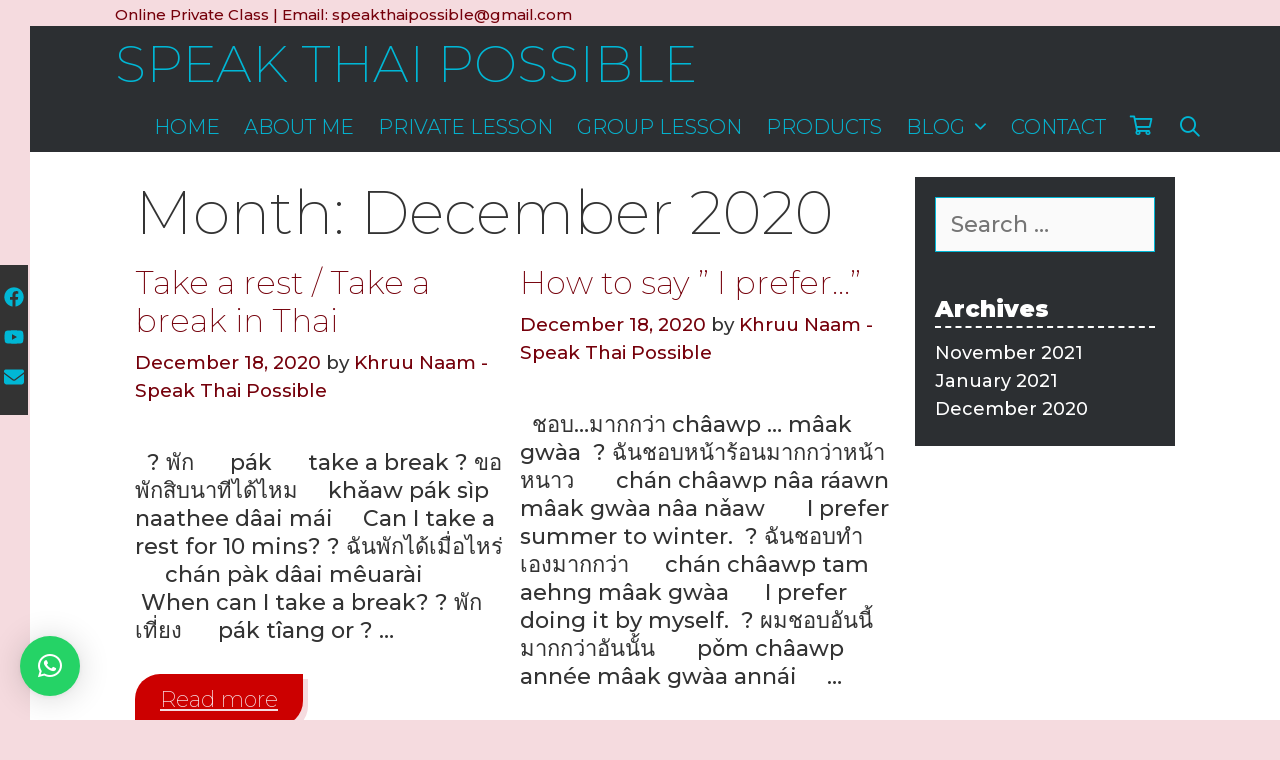

--- FILE ---
content_type: text/html; charset=UTF-8
request_url: https://speakthaipossible.com/2020/12/
body_size: 17221
content:
<!DOCTYPE html>
<html lang="en-US">
<head>
	<meta charset="UTF-8">
	<meta http-equiv="X-UA-Compatible" content="IE=edge" />
	<link rel="profile" href="http://gmpg.org/xfn/11">
	<meta name='robots' content='noindex, follow' />

	<!-- This site is optimized with the Yoast SEO plugin v26.6 - https://yoast.com/wordpress/plugins/seo/ -->
	<title>December 2020 | Speak Thai Possible</title>
	<meta property="og:locale" content="en_US" />
	<meta property="og:type" content="website" />
	<meta property="og:title" content="December 2020 | Speak Thai Possible" />
	<meta property="og:url" content="https://speakthaipossible.com/2020/12/" />
	<meta property="og:site_name" content="Speak Thai Possible" />
	<meta name="twitter:card" content="summary_large_image" />
	<script type="application/ld+json" class="yoast-schema-graph">{"@context":"https://schema.org","@graph":[{"@type":"CollectionPage","@id":"https://speakthaipossible.com/2020/12/","url":"https://speakthaipossible.com/2020/12/","name":"December 2020 | Speak Thai Possible","isPartOf":{"@id":"https://speakthaipossible.com/#website"},"breadcrumb":{"@id":"https://speakthaipossible.com/2020/12/#breadcrumb"},"inLanguage":"en-US"},{"@type":"BreadcrumbList","@id":"https://speakthaipossible.com/2020/12/#breadcrumb","itemListElement":[{"@type":"ListItem","position":1,"name":"Home","item":"https://speakthaipossible.com/"},{"@type":"ListItem","position":2,"name":"Archives for December 2020"}]},{"@type":"WebSite","@id":"https://speakthaipossible.com/#website","url":"https://speakthaipossible.com/","name":"Speak Thai Possible","description":"Learn Thai: Thai Lernen Mit Naam","publisher":{"@id":"https://speakthaipossible.com/#organization"},"potentialAction":[{"@type":"SearchAction","target":{"@type":"EntryPoint","urlTemplate":"https://speakthaipossible.com/?s={search_term_string}"},"query-input":{"@type":"PropertyValueSpecification","valueRequired":true,"valueName":"search_term_string"}}],"inLanguage":"en-US"},{"@type":"Organization","@id":"https://speakthaipossible.com/#organization","name":"Speak Thai Possible","url":"https://speakthaipossible.com/","logo":{"@type":"ImageObject","inLanguage":"en-US","@id":"https://speakthaipossible.com/#/schema/logo/image/","url":"https://speakthaipossible.com/wp-content/uploads/2020/04/with-dark-Circle-and-transparent-1.png-1.png","contentUrl":"https://speakthaipossible.com/wp-content/uploads/2020/04/with-dark-Circle-and-transparent-1.png-1.png","width":1000,"height":1000,"caption":"Speak Thai Possible"},"image":{"@id":"https://speakthaipossible.com/#/schema/logo/image/"},"sameAs":["https://www.facebook.com/SpeakThaiPossible","https://www.instagram.com/speakthaipossible/","https://www.youtube.com/c/speakthaipossiblewithnaam"]}]}</script>
	<!-- / Yoast SEO plugin. -->


<link rel='dns-prefetch' href='//fonts.googleapis.com' />
<link rel="alternate" type="application/rss+xml" title="Speak Thai Possible &raquo; Feed" href="https://speakthaipossible.com/feed/" />
<link rel="alternate" type="application/rss+xml" title="Speak Thai Possible &raquo; Comments Feed" href="https://speakthaipossible.com/comments/feed/" />
<style id='wp-img-auto-sizes-contain-inline-css' type='text/css'>
img:is([sizes=auto i],[sizes^="auto," i]){contain-intrinsic-size:3000px 1500px}
/*# sourceURL=wp-img-auto-sizes-contain-inline-css */
</style>
<link rel='stylesheet' id='lalita-default-fonts-css' href='//fonts.googleapis.com/css?family=Montserrat:100,100italic,200,200italic,300,300italic,regular,italic,500,500italic,600,600italic,700,700italic,800,800italic,900,900italic' type='text/css' media='all' />
<style id='wp-emoji-styles-inline-css' type='text/css'>

	img.wp-smiley, img.emoji {
		display: inline !important;
		border: none !important;
		box-shadow: none !important;
		height: 1em !important;
		width: 1em !important;
		margin: 0 0.07em !important;
		vertical-align: -0.1em !important;
		background: none !important;
		padding: 0 !important;
	}
/*# sourceURL=wp-emoji-styles-inline-css */
</style>
<style id='classic-theme-styles-inline-css' type='text/css'>
/*! This file is auto-generated */
.wp-block-button__link{color:#fff;background-color:#32373c;border-radius:9999px;box-shadow:none;text-decoration:none;padding:calc(.667em + 2px) calc(1.333em + 2px);font-size:1.125em}.wp-block-file__button{background:#32373c;color:#fff;text-decoration:none}
/*# sourceURL=/wp-includes/css/classic-themes.min.css */
</style>
<style id='global-styles-inline-css' type='text/css'>
:root{--wp--preset--aspect-ratio--square: 1;--wp--preset--aspect-ratio--4-3: 4/3;--wp--preset--aspect-ratio--3-4: 3/4;--wp--preset--aspect-ratio--3-2: 3/2;--wp--preset--aspect-ratio--2-3: 2/3;--wp--preset--aspect-ratio--16-9: 16/9;--wp--preset--aspect-ratio--9-16: 9/16;--wp--preset--color--black: #000000;--wp--preset--color--cyan-bluish-gray: #abb8c3;--wp--preset--color--white: #ffffff;--wp--preset--color--pale-pink: #f78da7;--wp--preset--color--vivid-red: #cf2e2e;--wp--preset--color--luminous-vivid-orange: #ff6900;--wp--preset--color--luminous-vivid-amber: #fcb900;--wp--preset--color--light-green-cyan: #7bdcb5;--wp--preset--color--vivid-green-cyan: #00d084;--wp--preset--color--pale-cyan-blue: #8ed1fc;--wp--preset--color--vivid-cyan-blue: #0693e3;--wp--preset--color--vivid-purple: #9b51e0;--wp--preset--gradient--vivid-cyan-blue-to-vivid-purple: linear-gradient(135deg,rgb(6,147,227) 0%,rgb(155,81,224) 100%);--wp--preset--gradient--light-green-cyan-to-vivid-green-cyan: linear-gradient(135deg,rgb(122,220,180) 0%,rgb(0,208,130) 100%);--wp--preset--gradient--luminous-vivid-amber-to-luminous-vivid-orange: linear-gradient(135deg,rgb(252,185,0) 0%,rgb(255,105,0) 100%);--wp--preset--gradient--luminous-vivid-orange-to-vivid-red: linear-gradient(135deg,rgb(255,105,0) 0%,rgb(207,46,46) 100%);--wp--preset--gradient--very-light-gray-to-cyan-bluish-gray: linear-gradient(135deg,rgb(238,238,238) 0%,rgb(169,184,195) 100%);--wp--preset--gradient--cool-to-warm-spectrum: linear-gradient(135deg,rgb(74,234,220) 0%,rgb(151,120,209) 20%,rgb(207,42,186) 40%,rgb(238,44,130) 60%,rgb(251,105,98) 80%,rgb(254,248,76) 100%);--wp--preset--gradient--blush-light-purple: linear-gradient(135deg,rgb(255,206,236) 0%,rgb(152,150,240) 100%);--wp--preset--gradient--blush-bordeaux: linear-gradient(135deg,rgb(254,205,165) 0%,rgb(254,45,45) 50%,rgb(107,0,62) 100%);--wp--preset--gradient--luminous-dusk: linear-gradient(135deg,rgb(255,203,112) 0%,rgb(199,81,192) 50%,rgb(65,88,208) 100%);--wp--preset--gradient--pale-ocean: linear-gradient(135deg,rgb(255,245,203) 0%,rgb(182,227,212) 50%,rgb(51,167,181) 100%);--wp--preset--gradient--electric-grass: linear-gradient(135deg,rgb(202,248,128) 0%,rgb(113,206,126) 100%);--wp--preset--gradient--midnight: linear-gradient(135deg,rgb(2,3,129) 0%,rgb(40,116,252) 100%);--wp--preset--font-size--small: 13px;--wp--preset--font-size--medium: 20px;--wp--preset--font-size--large: 36px;--wp--preset--font-size--x-large: 42px;--wp--preset--spacing--20: 0.44rem;--wp--preset--spacing--30: 0.67rem;--wp--preset--spacing--40: 1rem;--wp--preset--spacing--50: 1.5rem;--wp--preset--spacing--60: 2.25rem;--wp--preset--spacing--70: 3.38rem;--wp--preset--spacing--80: 5.06rem;--wp--preset--shadow--natural: 6px 6px 9px rgba(0, 0, 0, 0.2);--wp--preset--shadow--deep: 12px 12px 50px rgba(0, 0, 0, 0.4);--wp--preset--shadow--sharp: 6px 6px 0px rgba(0, 0, 0, 0.2);--wp--preset--shadow--outlined: 6px 6px 0px -3px rgb(255, 255, 255), 6px 6px rgb(0, 0, 0);--wp--preset--shadow--crisp: 6px 6px 0px rgb(0, 0, 0);}:where(.is-layout-flex){gap: 0.5em;}:where(.is-layout-grid){gap: 0.5em;}body .is-layout-flex{display: flex;}.is-layout-flex{flex-wrap: wrap;align-items: center;}.is-layout-flex > :is(*, div){margin: 0;}body .is-layout-grid{display: grid;}.is-layout-grid > :is(*, div){margin: 0;}:where(.wp-block-columns.is-layout-flex){gap: 2em;}:where(.wp-block-columns.is-layout-grid){gap: 2em;}:where(.wp-block-post-template.is-layout-flex){gap: 1.25em;}:where(.wp-block-post-template.is-layout-grid){gap: 1.25em;}.has-black-color{color: var(--wp--preset--color--black) !important;}.has-cyan-bluish-gray-color{color: var(--wp--preset--color--cyan-bluish-gray) !important;}.has-white-color{color: var(--wp--preset--color--white) !important;}.has-pale-pink-color{color: var(--wp--preset--color--pale-pink) !important;}.has-vivid-red-color{color: var(--wp--preset--color--vivid-red) !important;}.has-luminous-vivid-orange-color{color: var(--wp--preset--color--luminous-vivid-orange) !important;}.has-luminous-vivid-amber-color{color: var(--wp--preset--color--luminous-vivid-amber) !important;}.has-light-green-cyan-color{color: var(--wp--preset--color--light-green-cyan) !important;}.has-vivid-green-cyan-color{color: var(--wp--preset--color--vivid-green-cyan) !important;}.has-pale-cyan-blue-color{color: var(--wp--preset--color--pale-cyan-blue) !important;}.has-vivid-cyan-blue-color{color: var(--wp--preset--color--vivid-cyan-blue) !important;}.has-vivid-purple-color{color: var(--wp--preset--color--vivid-purple) !important;}.has-black-background-color{background-color: var(--wp--preset--color--black) !important;}.has-cyan-bluish-gray-background-color{background-color: var(--wp--preset--color--cyan-bluish-gray) !important;}.has-white-background-color{background-color: var(--wp--preset--color--white) !important;}.has-pale-pink-background-color{background-color: var(--wp--preset--color--pale-pink) !important;}.has-vivid-red-background-color{background-color: var(--wp--preset--color--vivid-red) !important;}.has-luminous-vivid-orange-background-color{background-color: var(--wp--preset--color--luminous-vivid-orange) !important;}.has-luminous-vivid-amber-background-color{background-color: var(--wp--preset--color--luminous-vivid-amber) !important;}.has-light-green-cyan-background-color{background-color: var(--wp--preset--color--light-green-cyan) !important;}.has-vivid-green-cyan-background-color{background-color: var(--wp--preset--color--vivid-green-cyan) !important;}.has-pale-cyan-blue-background-color{background-color: var(--wp--preset--color--pale-cyan-blue) !important;}.has-vivid-cyan-blue-background-color{background-color: var(--wp--preset--color--vivid-cyan-blue) !important;}.has-vivid-purple-background-color{background-color: var(--wp--preset--color--vivid-purple) !important;}.has-black-border-color{border-color: var(--wp--preset--color--black) !important;}.has-cyan-bluish-gray-border-color{border-color: var(--wp--preset--color--cyan-bluish-gray) !important;}.has-white-border-color{border-color: var(--wp--preset--color--white) !important;}.has-pale-pink-border-color{border-color: var(--wp--preset--color--pale-pink) !important;}.has-vivid-red-border-color{border-color: var(--wp--preset--color--vivid-red) !important;}.has-luminous-vivid-orange-border-color{border-color: var(--wp--preset--color--luminous-vivid-orange) !important;}.has-luminous-vivid-amber-border-color{border-color: var(--wp--preset--color--luminous-vivid-amber) !important;}.has-light-green-cyan-border-color{border-color: var(--wp--preset--color--light-green-cyan) !important;}.has-vivid-green-cyan-border-color{border-color: var(--wp--preset--color--vivid-green-cyan) !important;}.has-pale-cyan-blue-border-color{border-color: var(--wp--preset--color--pale-cyan-blue) !important;}.has-vivid-cyan-blue-border-color{border-color: var(--wp--preset--color--vivid-cyan-blue) !important;}.has-vivid-purple-border-color{border-color: var(--wp--preset--color--vivid-purple) !important;}.has-vivid-cyan-blue-to-vivid-purple-gradient-background{background: var(--wp--preset--gradient--vivid-cyan-blue-to-vivid-purple) !important;}.has-light-green-cyan-to-vivid-green-cyan-gradient-background{background: var(--wp--preset--gradient--light-green-cyan-to-vivid-green-cyan) !important;}.has-luminous-vivid-amber-to-luminous-vivid-orange-gradient-background{background: var(--wp--preset--gradient--luminous-vivid-amber-to-luminous-vivid-orange) !important;}.has-luminous-vivid-orange-to-vivid-red-gradient-background{background: var(--wp--preset--gradient--luminous-vivid-orange-to-vivid-red) !important;}.has-very-light-gray-to-cyan-bluish-gray-gradient-background{background: var(--wp--preset--gradient--very-light-gray-to-cyan-bluish-gray) !important;}.has-cool-to-warm-spectrum-gradient-background{background: var(--wp--preset--gradient--cool-to-warm-spectrum) !important;}.has-blush-light-purple-gradient-background{background: var(--wp--preset--gradient--blush-light-purple) !important;}.has-blush-bordeaux-gradient-background{background: var(--wp--preset--gradient--blush-bordeaux) !important;}.has-luminous-dusk-gradient-background{background: var(--wp--preset--gradient--luminous-dusk) !important;}.has-pale-ocean-gradient-background{background: var(--wp--preset--gradient--pale-ocean) !important;}.has-electric-grass-gradient-background{background: var(--wp--preset--gradient--electric-grass) !important;}.has-midnight-gradient-background{background: var(--wp--preset--gradient--midnight) !important;}.has-small-font-size{font-size: var(--wp--preset--font-size--small) !important;}.has-medium-font-size{font-size: var(--wp--preset--font-size--medium) !important;}.has-large-font-size{font-size: var(--wp--preset--font-size--large) !important;}.has-x-large-font-size{font-size: var(--wp--preset--font-size--x-large) !important;}
:where(.wp-block-post-template.is-layout-flex){gap: 1.25em;}:where(.wp-block-post-template.is-layout-grid){gap: 1.25em;}
:where(.wp-block-term-template.is-layout-flex){gap: 1.25em;}:where(.wp-block-term-template.is-layout-grid){gap: 1.25em;}
:where(.wp-block-columns.is-layout-flex){gap: 2em;}:where(.wp-block-columns.is-layout-grid){gap: 2em;}
:root :where(.wp-block-pullquote){font-size: 1.5em;line-height: 1.6;}
/*# sourceURL=global-styles-inline-css */
</style>
<link rel='stylesheet' id='contact-form-7-css' href='https://speakthaipossible.com/wp-content/plugins/contact-form-7/includes/css/styles.css?ver=6.1.4' type='text/css' media='all' />
<link rel='stylesheet' id='wpkoi-elements-css' href='https://speakthaipossible.com/wp-content/plugins/lalita-premium/elementor/assets/css/wpkoi-elements.css?ver=3.4.7' type='text/css' media='all' />
<link rel='stylesheet' id='wpkoi_elements_elementor-slick-css-css' href='https://speakthaipossible.com/wp-content/plugins/lalita-premium/elementor/assets/slick/slick.css?ver=6.9' type='text/css' media='all' />
<link rel='stylesheet' id='wpkoi-effects-style-css' href='https://speakthaipossible.com/wp-content/plugins/lalita-premium/elementor/elements/effects/assets/effects.css?ver=3.4.7' type='text/css' media='all' />
<link rel='stylesheet' id='wpkoi-elements-skin-css' href='https://speakthaipossible.com/wp-content/plugins/lalita-premium/elementor/assets/css/wpkoi-elements-skin.css?ver=3.4.7' type='text/css' media='all' />
<link rel='stylesheet' id='woocommerce-layout-css' href='https://speakthaipossible.com/wp-content/plugins/woocommerce/assets/css/woocommerce-layout.css?ver=10.4.3' type='text/css' media='all' />
<link rel='stylesheet' id='woocommerce-smallscreen-css' href='https://speakthaipossible.com/wp-content/plugins/woocommerce/assets/css/woocommerce-smallscreen.css?ver=10.4.3' type='text/css' media='only screen and (max-width: 768px)' />
<link rel='stylesheet' id='woocommerce-general-css' href='https://speakthaipossible.com/wp-content/plugins/woocommerce/assets/css/woocommerce.css?ver=10.4.3' type='text/css' media='all' />
<style id='woocommerce-inline-inline-css' type='text/css'>
.woocommerce form .form-row .required { visibility: visible; }
/*# sourceURL=woocommerce-inline-inline-css */
</style>
<link rel='stylesheet' id='lalita-style-grid-css' href='https://speakthaipossible.com/wp-content/themes/lalita/css/unsemantic-grid.min.css?ver=2.0.0' type='text/css' media='all' />
<link rel='stylesheet' id='lalita-style-css' href='https://speakthaipossible.com/wp-content/themes/lalita/style.min.css?ver=2.0.0' type='text/css' media='all' />
<style id='lalita-style-inline-css' type='text/css'>
.lalita-columns {margin-bottom: 15px;padding-left: 15px;}.lalita-columns-container {margin-left: -15px;}.page-header {margin-bottom: 15px;margin-left: 15px}.lalita-columns-container > .paging-navigation {margin-left: 15px;}
.main-navigation .main-nav ul li a,.menu-toggle,.main-navigation .mobile-bar-items a{transition: line-height 300ms ease}
.slideout-navigation.main-navigation, .transparent-header #lalita-slideout-menu.main-navigation{background-color:#ff5555;}.slideout-navigation.main-navigation .main-nav ul li a{color:#ffffff;font-weight:400;text-transform:uppercase;font-size:28px;}.slideout-widget{color:#ffffff;}.slideout-navigation a{color:#ffffff;}.slideout-navigation.main-navigation ul ul{background-color:rgba(255,255,255,0);}.slideout-navigation.main-navigation .main-nav ul ul li a{font-size:27px;}.slideout-navigation.main-navigation .main-nav ul li:hover > a,.slideout-navigation.main-navigation .main-nav ul li:focus > a,.slideout-navigation.main-navigation .main-nav ul li.sfHover > a{color:#f5dbdf;background-color:rgba(255,255,255,0);}.slideout-navigation.main-navigation .main-nav ul li[class*="current-menu-"] > a, .slideout-navigation.main-navigation .main-nav ul li[class*="current-menu-"] > a:hover,.slideout-navigation.main-navigation .main-nav ul li[class*="current-menu-"].sfHover > a{background-color:rgba(255,255,255,0);}
/*# sourceURL=lalita-style-inline-css */
</style>
<link rel='stylesheet' id='lalita-mobile-style-css' href='https://speakthaipossible.com/wp-content/themes/lalita/css/mobile.min.css?ver=2.0.0' type='text/css' media='all' />
<link rel='stylesheet' id='lalita-child-css' href='https://speakthaipossible.com/wp-content/themes/pushan/style.css?ver=1767586468' type='text/css' media='all' />
<style id='lalita-child-inline-css' type='text/css'>
body{color:#333333;}.lalita-side-padding-inside{background-color:#ffffff;}.lalita-side-left-cover,.lalita-side-right-cover{background-color:#f5dbdf;}a, a:visited{color:#75000b;text-decoration:none;}a:hover, a:focus, a:active{color:#333333;text-decoration:none;}body .grid-container{max-width:1120px;}body, button, input, select, textarea{font-family:"Montserrat";font-weight:500;text-transform:none;font-size:22px;}body{line-height:1.3;}p{margin-bottom:1.3em;}.top-bar{font-family:"Montserrat";font-weight:500;text-transform:none;font-size:15px;}.main-title{font-family:"Montserrat";font-weight:200;text-transform:uppercase;font-size:51px;}.site-description{font-family:inherit;font-weight:normal;text-transform:none;font-size:19px;}.page-header-blog-content h2{font-family:"Montserrat";font-weight:900;text-transform:none;}.page-header-blog-content p{font-family:"Montserrat";font-weight:500;text-transform:none;}.main-navigation a, .menu-toggle{font-family:"Montserrat";font-weight:300;text-transform:uppercase;font-size:20px;}.main-navigation .main-nav ul ul li a{font-size:17px;}.widget-title, .sidebar .widget h2, .footer-widgets h2{font-family:"Montserrat";font-weight:900;text-transform:none;font-size:23px;margin-bottom:14px;}.sidebar .widget, .footer-widgets .widget{font-size:18px;}button:not(.menu-toggle),html input[type="button"],input[type="reset"],input[type="submit"],.button,.button:visited{font-family:"Montserrat";font-weight:200;text-transform:none;font-size:22px;}h1{font-family:inherit;font-weight:200;text-transform:none;font-size:60px;line-height:1.2em;}h2{font-family:inherit;font-weight:200;text-transform:none;font-size:32px;line-height:1.2em;}h3{font-family:inherit;font-weight:200;text-transform:none;font-size:25px;line-height:1.2em;}h4{font-family:inherit;font-weight:normal;text-transform:none;}h5{font-family:inherit;font-weight:normal;text-transform:none;}h6{font-family:inherit;font-weight:normal;text-transform:none;}.site-info{font-family:"Montserrat";font-weight:500;text-transform:none;font-size:15px;}.footer-bar .lalita-socials-list li svg{height:15px;height:15px;}.lalita-side-left-content{font-family:inherit;font-weight:600;text-transform:none;font-size:20px;}.lalita-side-left-content svg{max-width:20px;height:20px;}.top-bar .lalita-socials-list svg{max-width:15px;height:15px;}@media (max-width:768px){.main-title{font-size:25px;}h1{font-size:30px;}h2{font-size:25px;}}@media (max-width:1024px){.main-navigation:not(.slideout-navigation) a{font-size:12px;}}@media (max-width:768px){.main-navigation:not(.slideout-navigation) a, .menu-toggle{font-size:18px;}.main-navigation:not(.slideout-navigation) .main-nav ul ul li a{font-size:15px;}}.top-bar{background-color:#f5dbdf;color:#75000b;}.top-bar a,.top-bar a:visited{color:#75000b;}.top-bar a:hover{color:#ff5555;}.site-header, .transparent-header.nav-below-header .site-header{background-color:#2c2f32;color:#00b7d5;}.site-header a,.site-header a:visited{color:#ffffff;}.site-header a:hover{color:#ffffff;}.main-title a,.main-title a:hover,.main-title a:visited{color:#00b7d5;}.site-description{color:#ffffff;}.main-navigation,.main-navigation ul ul,.transparent-header .main-navigation.is_stuck{background-color:#2c2f32;}.main-navigation .main-nav ul li a,.menu-toggle{color:#00b7d5;}.lalita-bhavana-child .main-navigation .main-nav ul li a{-webkit-text-stroke-color:#00b7d5;stroke:#00b7d5;}.navigation-effect-styleb #site-navigation .main-nav ul li.menu-item a::before,.navigation-effect-styleb #site-navigation .main-nav ul li.menu-item a::after,.navigation-effect-stylec #site-navigation .main-nav ul li.menu-item a::before,.navigation-effect-stylec #site-navigation .main-nav ul li.menu-item a::after{background-color:#00b7d5;}.main-navigation .main-nav ul li:hover > a,.main-navigation .main-nav ul li:focus > a, .main-navigation .main-nav ul li.sfHover > a{color:#f5dbdf;}.navigation-effect-styleb #site-navigation .main-nav ul li.menu-item a:hover::before,.navigation-effect-styleb #site-navigation .main-nav ul li.menu-item a:hover::after,.navigation-effect-stylec #site-navigation .main-nav ul li.menu-item a:hover::before,.navigation-effect-stylec #site-navigation .main-nav ul li.menu-item a:hover::after{background-color:#f5dbdf;}button.menu-toggle:hover,button.menu-toggle:focus,.main-navigation .mobile-bar-items a,.main-navigation .mobile-bar-items a:hover,.main-navigation .mobile-bar-items a:focus{color:#00b7d5;}.inside-navigation .search-form input[type="search"]:focus{color:#f5dbdf;}.main-navigation ul ul{background-color:#2c2f32;}.main-navigation .main-nav ul ul li a{color:#ffffff;}.lalita-bhavana-child .main-navigation .main-nav ul ul li a{color:#ffffff;}.main-navigation .main-nav ul ul li:hover > a,.main-navigation .main-nav ul ul li:focus > a,.main-navigation .main-nav ul ul li.sfHover > a{color:#f5dbdf;}.page-header-blog{background-color:#00b7d5;}.page-header-blog-content h2{color:#f5dbdf;text-shadow:0px 0px 12px rgba(255,255,255,0);}.page-header-blog-content p{color:#ffffff;}.page-header-blog-content a.button{color:#f5dbdf;}.page-header-blog-content a.button{background-color:#75000b;}.page-header-blog-content a.button:hover{color:#f5dbdf;}.page-header-blog-content a.button:hover{background-color:#75000b;}.sidebar .widget{color:#00b7d5;background-color:#2c2f32;}.sidebar .widget a,.sidebar .widget a:visited{color:#ffffff;}.sidebar .widget a:hover{color:#f5dbdf;}.sidebar .widget .widget-title, .sidebar .widget h2{color:#ffffff;}.footer-widgets{color:#00b7d5;background-color:#2c2f32;}.footer-widgets h1,.footer-widgets h2,.footer-widgets h3{color:#00b7d5;}.footer-widgets a,.footer-widgets a:visited{color:#ffffff;}.footer-widgets a:hover{color:#f5dbdf;}.footer-widgets .widget-title, .footer-widgets h2{color:#00b7d5;}.site-info{color:#75000b;background-color:#f5dbdf;}.site-info a,.site-info a:visited{color:#75000b;}.footer-bar .lalita-socials-list a svg{fill:#75000b;}.site-info a:hover{color:#ff5555;}.footer-bar .lalita-socials-list a:hover svg{fill:#ff5555;}input[type="text"],input[type="email"],input[type="url"],input[type="password"],input[type="search"],input[type="tel"],input[type="number"],textarea,select{color:#2c2f32;background-color:#fafafa;border-color:#00b7d5;}input[type="text"]:focus,input[type="email"]:focus,input[type="url"]:focus,input[type="password"]:focus,input[type="search"]:focus,input[type="tel"]:focus,input[type="number"]:focus,textarea:focus,select:focus{color:#2c2f32;background-color:#ffffff;border-color:#00b7d5;}button,html input[type="button"],input[type="reset"],input[type="submit"],a.button,a.button:visited,header .main-navigation .main-nav ul li a.wpkoi-nav-btn{color:#f5dbdf;background-color:#cc0000;}button:hover,html input[type="button"]:hover,input[type="reset"]:hover,input[type="submit"]:hover,a.button:hover,button:focus,html input[type="button"]:focus,input[type="reset"]:focus,input[type="submit"]:focus,a.button:focus,header .main-navigation .main-nav ul li a.wpkoi-nav-btn:hover{color:#f5dbdf;background-color:#cc0000;}.lalita-back-to-top,.lalita-back-to-top:visited{background-color:rgba(117,0,11,0.7);color:#f5dbdf;}.lalita-back-to-top:hover,.lalita-back-to-top:focus{background-color:#75000b;color:#f5dbdf;}.lalita-side-left-content .lalita-side-left-socials ul,.lalita-side-left-content .lalita-side-left-text{color:#333333;background-color:#333333;}.lalita-side-left-content a{color:#00b7d5;}.lalita-side-left-content a svg{fill:#00b7d5;}.top-bar .lalita-socials-list a svg{fill:#75000b;}.lalita-side-left-content a:hover{color:#ffffff;}.lalita-side-left-content a:hover svg{fill:#ffffff;}.top-bar .lalita-socials-list a:hover svg{fill:#ff5555;}.inside-top-bar{padding:5px 20px 2px 20px;}.inside-header{padding:5px 20px 5px 20px;}@media (min-width:768px){.transparent-header .site-header{width:calc(100% - 30px - 0px) !important;}}.separate-containers .inside-article, .separate-containers .comments-area, .separate-containers .page-header, .separate-containers .paging-navigation, .one-container .site-content, .inside-page-header{padding:25px 25px 20px 25px;}@media (max-width:768px){.separate-containers .inside-article, .separate-containers .comments-area, .separate-containers .page-header, .separate-containers .paging-navigation, .one-container .site-content, .inside-page-header{padding:15px;}}.button,.woocommerce a.button,.woocommerce button.button{padding:12px 25px 12px 25px;}.lalita-side-left-content{margin:265px 0px 0px 0px;}.lalita-side-left-content .lalita-side-left-socials ul{padding:15px 4px 15px 4px;}.lalita-side-left-content .lalita-side-left-text{padding:4px 15px 4px 15px;margin-top:-15px;}body{padding:0px 0px 0px 30px;}.nav-float-right .is_stuck.main-navigation{margin-left:30px;margin-right:0px;width:calc(100% - 30px - 0px) !important;}.lalita-side-left-cover{width:30px;}.lalita-side-right-cover{width:0px;}.fluid-header.sticky-enabled .main-navigation.is_stuck .inside-navigation{padding-left:20px !important;padding-right:20px !important;}@media (max-width:768px){body{padding:0px 0px 0px 1px;}.lalita-side-left-cover{width:1px;}#mobile-header>.inside-navigation{padding-left:1px;}.lalita-side-right-cover{width:0px;}#mobile-header>.inside-navigation{padding-right:0px;}}.one-container.right-sidebar .site-main,.one-container.both-right .site-main{margin-right:25px;}.one-container.left-sidebar .site-main,.one-container.both-left .site-main{margin-left:25px;}.one-container.both-sidebars .site-main{margin:0px 25px 0px 25px;}.separate-containers .widget, .separate-containers .site-main > *, .separate-containers .page-header, .widget-area .main-navigation{margin-bottom:15px;}.right-sidebar.separate-containers .site-main{margin:15px 15px 15px 0px;}.left-sidebar.separate-containers .site-main{margin:15px 0px 15px 15px;}.both-sidebars.separate-containers .site-main{margin:15px;}.both-right.separate-containers .site-main{margin:15px 15px 15px 0px;}.both-right.separate-containers .inside-left-sidebar{margin-right:7px;}.both-right.separate-containers .inside-right-sidebar{margin-left:7px;}.both-left.separate-containers .site-main{margin:15px 0px 15px 15px;}.both-left.separate-containers .inside-left-sidebar{margin-right:7px;}.both-left.separate-containers .inside-right-sidebar{margin-left:7px;}.separate-containers .site-main{margin-top:15px;margin-bottom:15px;}.separate-containers .page-header-image, .separate-containers .page-header-contained, .separate-containers .page-header-image-single, .separate-containers .page-header-content-single{margin-top:15px;}.separate-containers .inside-right-sidebar, .separate-containers .inside-left-sidebar{margin-top:15px;margin-bottom:15px;}.main-navigation .main-nav ul li a,.menu-toggle,.main-navigation .mobile-bar-items a{padding-left:12px;padding-right:12px;line-height:50px;}header .main-navigation .main-nav ul li.wpkoi-nav-btn-h{height:50px;}.main-title a{line-height:50px;}.navigation-effect-stylec #site-navigation .main-nav ul li.menu-item a::before, .navigation-effect-stylec #site-navigation .main-nav ul li.menu-item a::after{width:40px;}header .main-navigation .main-nav ul li.wpkoi-nav-btn-h{height:50px;}.main-navigation .main-nav ul ul li a{padding:10px 12px 10px 12px;}.main-navigation ul ul{top:auto;}.inside-navigation .search-form, .inside-navigation .search-form input{height:100%;}.rtl .menu-item-has-children .dropdown-menu-toggle{padding-left:12px;}.menu-item-has-children .dropdown-menu-toggle{padding-right:12px;}.menu-item-has-children ul .dropdown-menu-toggle{padding-top:10px;padding-bottom:10px;margin-top:-10px;}.rtl .main-navigation .main-nav ul li.menu-item-has-children > a{padding-right:12px;}.widget-area .widget{padding:20px;}.footer-widgets{padding:50px 30px 50px 30px;}.site-footer .footer-widgets-container .inner-padding{padding:0px 0px 0px 30px;}.site-footer .footer-widgets-container .inside-footer-widgets{margin-left:-30px;}.site-info{padding:10px 30px 10px 30px;}@media (min-width: 769px) and (max-width: 1024px),(min-width:1025px){.main-navigation.sticky-navigation-transition .main-nav > ul > li > a,.sticky-navigation-transition .menu-toggle,.main-navigation.sticky-navigation-transition .mobile-bar-items a{line-height:65px;}.main-navigation.sticky-navigation-transition .navigation-logo img{height:65px;}}.navigation-search, .navigation-search input{height:100%;}
/*# sourceURL=lalita-child-inline-css */
</style>
<link rel='stylesheet' id='font-awesome-css' href='https://speakthaipossible.com/wp-content/plugins/elementor/assets/lib/font-awesome/css/font-awesome.min.css?ver=4.7.0' type='text/css' media='all' />
<link rel='stylesheet' id='lalita-blog-css' href='https://speakthaipossible.com/wp-content/plugins/lalita-premium/blog/functions/css/style-min.css?ver=2.3.1' type='text/css' media='all' />
<link rel='stylesheet' id='lalita-sticky-css' href='https://speakthaipossible.com/wp-content/plugins/lalita-premium/menu-plus/functions/css/sticky.min.css?ver=2.3.1' type='text/css' media='all' />
<link rel='stylesheet' id='lalita-mobile-header-css' href='https://speakthaipossible.com/wp-content/plugins/lalita-premium/menu-plus/functions/css/mobile-header.min.css?ver=2.3.1' type='text/css' media='all' />
<link rel='stylesheet' id='lalita-woocommerce-css' href='https://speakthaipossible.com/wp-content/plugins/lalita-premium/woocommerce/functions/css/woocommerce.min.css?ver=2.3.1' type='text/css' media='all' />
<style id='lalita-woocommerce-inline-css' type='text/css'>
.woocommerce ul.products li.product .woocommerce-LoopProduct-link h2, .woocommerce ul.products li.product .woocommerce-loop-category__title{font-weight:600;text-transform:none;font-size:22px;}.woocommerce .up-sells ul.products li.product .woocommerce-LoopProduct-link h2, .woocommerce .cross-sells ul.products li.product .woocommerce-LoopProduct-link h2, .woocommerce .related ul.products li.product .woocommerce-LoopProduct-link h2{font-size:22px;}.woocommerce #respond input#submit, .woocommerce a.button, .woocommerce button.button, .woocommerce input.button{color:#f5dbdf;background-color:#cc0000;font-weight:200;text-transform:none;font-size:22px;}.woocommerce #respond input#submit:hover, .woocommerce a.button:hover, .woocommerce button.button:hover, .woocommerce input.button:hover{color:#f5dbdf;background-color:#cc0000;}.woocommerce #respond input#submit.alt, .woocommerce a.button.alt, .woocommerce button.button.alt, .woocommerce input.button.alt, .woocommerce #respond input#submit.alt.disabled, .woocommerce #respond input#submit.alt.disabled:hover, .woocommerce #respond input#submit.alt:disabled, .woocommerce #respond input#submit.alt:disabled:hover, .woocommerce #respond input#submit.alt:disabled[disabled], .woocommerce #respond input#submit.alt:disabled[disabled]:hover, .woocommerce a.button.alt.disabled, .woocommerce a.button.alt.disabled:hover, .woocommerce a.button.alt:disabled, .woocommerce a.button.alt:disabled:hover, .woocommerce a.button.alt:disabled[disabled], .woocommerce a.button.alt:disabled[disabled]:hover, .woocommerce button.button.alt.disabled, .woocommerce button.button.alt.disabled:hover, .woocommerce button.button.alt:disabled, .woocommerce button.button.alt:disabled:hover, .woocommerce button.button.alt:disabled[disabled], .woocommerce button.button.alt:disabled[disabled]:hover, .woocommerce input.button.alt.disabled, .woocommerce input.button.alt.disabled:hover, .woocommerce input.button.alt:disabled, .woocommerce input.button.alt:disabled:hover, .woocommerce input.button.alt:disabled[disabled], .woocommerce input.button.alt:disabled[disabled]:hover{color:#f5dbdf;background-color:#75000b;}.woocommerce #respond input#submit.alt:hover, .woocommerce a.button.alt:hover, .woocommerce button.button.alt:hover, .woocommerce input.button.alt:hover{color:#f5dbdf;background-color:#75000b;}.woocommerce .star-rating span:before, .woocommerce .star-rating:before{color:#ff5555;}.woocommerce span.onsale{background-color:#ff5555;color:#ffffff;}.woocommerce ul.products li.product .price, .woocommerce div.product p.price{color:#75000b;}.woocommerce div.product .woocommerce-tabs ul.tabs li a{color:#75000b;}.woocommerce div.product .woocommerce-tabs ul.tabs li a:hover, .woocommerce div.product .woocommerce-tabs ul.tabs li.active a{color:#ff5555;}.woocommerce-message{background-color:#0b9444;color:#ffffff;}div.woocommerce-message a.button, div.woocommerce-message a.button:focus, div.woocommerce-message a.button:hover, div.woocommerce-message a, div.woocommerce-message a:focus, div.woocommerce-message a:hover{color:#ffffff;}.woocommerce-info{background-color:#1e73be;color:#ffffff;}div.woocommerce-info a.button, div.woocommerce-info a.button:focus, div.woocommerce-info a.button:hover, div.woocommerce-info a, div.woocommerce-info a:focus, div.woocommerce-info a:hover{color:#ffffff;}.woocommerce-error{background-color:#e8626d;color:#ffffff;}div.woocommerce-error a.button, div.woocommerce-error a.button:focus, div.woocommerce-error a.button:hover, div.woocommerce-error a, div.woocommerce-error a:focus, div.woocommerce-error a:hover{color:#ffffff;}.woocommerce-product-details__short-description{color:#333333;}
/*# sourceURL=lalita-woocommerce-inline-css */
</style>
<link rel='stylesheet' id='lalita-woocommerce-mobile-css' href='https://speakthaipossible.com/wp-content/plugins/lalita-premium/woocommerce/functions/css/woocommerce-mobile.min.css?ver=2.3.1' type='text/css' media='(max-width:768px)' />
<link rel='stylesheet' id='lalita-premium-icons-css' href='https://speakthaipossible.com/wp-content/plugins/lalita-premium/general/icons/icons.min.css?ver=2.3.1' type='text/css' media='all' />
<link rel='stylesheet' id='boldgrid-components-css' href='https://speakthaipossible.com/wp-content/plugins/post-and-page-builder/assets/css/components.min.css?ver=2.16.5' type='text/css' media='all' />
<link rel='stylesheet' id='boldgrid-fe-css' href='https://speakthaipossible.com/wp-content/plugins/post-and-page-builder/assets/css/editor-fe.min.css?ver=1.27.10' type='text/css' media='all' />
<link rel='stylesheet' id='boldgrid-custom-styles-css' href='https://speakthaipossible.com/wp-content/plugins/post-and-page-builder/assets/css/custom-styles.css?ver=6.9' type='text/css' media='all' />
<link rel='stylesheet' id='bgpbpp-public-css' href='https://speakthaipossible.com/wp-content/plugins/post-and-page-builder-premium/dist/application.min.css?ver=1.2.7' type='text/css' media='all' />
<script type="text/javascript" src="https://speakthaipossible.com/wp-includes/js/jquery/jquery.min.js?ver=3.7.1" id="jquery-core-js"></script>
<script type="text/javascript" src="https://speakthaipossible.com/wp-includes/js/jquery/jquery-migrate.min.js?ver=3.4.1" id="jquery-migrate-js"></script>
<script type="text/javascript" src="https://speakthaipossible.com/wp-content/plugins/woocommerce/assets/js/jquery-blockui/jquery.blockUI.min.js?ver=2.7.0-wc.10.4.3" id="wc-jquery-blockui-js" defer="defer" data-wp-strategy="defer"></script>
<script type="text/javascript" id="wc-add-to-cart-js-extra">
/* <![CDATA[ */
var wc_add_to_cart_params = {"ajax_url":"/wp-admin/admin-ajax.php","wc_ajax_url":"/?wc-ajax=%%endpoint%%","i18n_view_cart":"View cart","cart_url":"https://speakthaipossible.com","is_cart":"","cart_redirect_after_add":"no"};
//# sourceURL=wc-add-to-cart-js-extra
/* ]]> */
</script>
<script type="text/javascript" src="https://speakthaipossible.com/wp-content/plugins/woocommerce/assets/js/frontend/add-to-cart.min.js?ver=10.4.3" id="wc-add-to-cart-js" defer="defer" data-wp-strategy="defer"></script>
<script type="text/javascript" src="https://speakthaipossible.com/wp-content/plugins/woocommerce/assets/js/js-cookie/js.cookie.min.js?ver=2.1.4-wc.10.4.3" id="wc-js-cookie-js" defer="defer" data-wp-strategy="defer"></script>
<script type="text/javascript" id="woocommerce-js-extra">
/* <![CDATA[ */
var woocommerce_params = {"ajax_url":"/wp-admin/admin-ajax.php","wc_ajax_url":"/?wc-ajax=%%endpoint%%","i18n_password_show":"Show password","i18n_password_hide":"Hide password"};
//# sourceURL=woocommerce-js-extra
/* ]]> */
</script>
<script type="text/javascript" src="https://speakthaipossible.com/wp-content/plugins/woocommerce/assets/js/frontend/woocommerce.min.js?ver=10.4.3" id="woocommerce-js" defer="defer" data-wp-strategy="defer"></script>
<link rel="https://api.w.org/" href="https://speakthaipossible.com/wp-json/" /><link rel="EditURI" type="application/rsd+xml" title="RSD" href="https://speakthaipossible.com/xmlrpc.php?rsd" />
<meta name="generator" content="WordPress 6.9" />
<meta name="generator" content="WooCommerce 10.4.3" />
<!-- Global site tag (gtag.js) - Google Analytics -->
<script async src="https://www.googletagmanager.com/gtag/js?id=UA-127420212-3"></script>
<script>
  window.dataLayer = window.dataLayer || [];
  function gtag(){dataLayer.push(arguments);}
  gtag('js', new Date());

  gtag('config', 'UA-127420212-3');
</script>
<!-- Facebook Pixel Code -->
<script>
  !function(f,b,e,v,n,t,s)
  {if(f.fbq)return;n=f.fbq=function(){n.callMethod?
  n.callMethod.apply(n,arguments):n.queue.push(arguments)};
  if(!f._fbq)f._fbq=n;n.push=n;n.loaded=!0;n.version='2.0';
  n.queue=[];t=b.createElement(e);t.async=!0;
  t.src=v;s=b.getElementsByTagName(e)[0];
  s.parentNode.insertBefore(t,s)}(window, document,'script',
  'https://connect.facebook.net/en_US/fbevents.js');
  fbq('init', '1926478940980979');
  fbq('track', 'PageView');
</script>
<noscript><img height="1" width="1" style="display:none"
  src="https://www.facebook.com/tr?id=1926478940980979&ev=PageView&noscript=1"
/></noscript>
<!-- End Facebook Pixel Code --><meta name="viewport" content="width=device-width, initial-scale=1">	<noscript><style>.woocommerce-product-gallery{ opacity: 1 !important; }</style></noscript>
	<meta name="generator" content="Elementor 3.34.0; features: additional_custom_breakpoints; settings: css_print_method-internal, google_font-enabled, font_display-auto">
			<style>
				.e-con.e-parent:nth-of-type(n+4):not(.e-lazyloaded):not(.e-no-lazyload),
				.e-con.e-parent:nth-of-type(n+4):not(.e-lazyloaded):not(.e-no-lazyload) * {
					background-image: none !important;
				}
				@media screen and (max-height: 1024px) {
					.e-con.e-parent:nth-of-type(n+3):not(.e-lazyloaded):not(.e-no-lazyload),
					.e-con.e-parent:nth-of-type(n+3):not(.e-lazyloaded):not(.e-no-lazyload) * {
						background-image: none !important;
					}
				}
				@media screen and (max-height: 640px) {
					.e-con.e-parent:nth-of-type(n+2):not(.e-lazyloaded):not(.e-no-lazyload),
					.e-con.e-parent:nth-of-type(n+2):not(.e-lazyloaded):not(.e-no-lazyload) * {
						background-image: none !important;
					}
				}
			</style>
			<link rel="icon" href="https://speakthaipossible.com/wp-content/uploads/2020/04/cropped-with-dark-Circle-and-transparent-1-1.png-1-1-32x32.png" sizes="32x32" />
<link rel="icon" href="https://speakthaipossible.com/wp-content/uploads/2020/04/cropped-with-dark-Circle-and-transparent-1-1.png-1-1-192x192.png" sizes="192x192" />
<link rel="apple-touch-icon" href="https://speakthaipossible.com/wp-content/uploads/2020/04/cropped-with-dark-Circle-and-transparent-1-1.png-1-1-180x180.png" />
<meta name="msapplication-TileImage" content="https://speakthaipossible.com/wp-content/uploads/2020/04/cropped-with-dark-Circle-and-transparent-1-1.png-1-1-270x270.png" />
</head>

<body itemtype='https://schema.org/Blog' itemscope='itemscope' class="archive date wp-embed-responsive wp-theme-lalita wp-child-theme-pushan theme-lalita post-image-above-header post-image-aligned-center lalita-columns-activated lalita-button-radius-full sticky-menu-slide sticky-enabled both-sticky-menu mobile-header woocommerce-no-js boldgrid-ppb pushan-dotted-div pushan-colorized-img  right-sidebar nav-below-header fluid-header one-container active-footer-widgets-2 nav-search-enabled nav-aligned-right header-aligned-left dropdown-hover navigation-effect-styled elementor-default elementor-kit-4750">
		<div class="lalita-side-padding-inside">
	<a class="screen-reader-text skip-link" href="#content" title="Skip to content">Skip to content</a>		<div class="top-bar top-bar-align-left">
			<div class="inside-top-bar grid-container grid-parent">
				<aside id="text-2" class="widget inner-padding widget_text">			<div class="textwidget"><p>Online Private Class | Email: speakthaipossible@gmail.com</p>
</div>
		</aside>                			</div>
		</div>
				<header itemtype="https://schema.org/WPHeader" itemscope="itemscope" id="masthead" class="site-header" style="background-image: url()">
			<div class="inside-header grid-container grid-parent">
            	<div class="header-content-h">
				<div class="site-branding">
					<p class="main-title" itemprop="headline">
				<a href="https://speakthaipossible.com/" rel="home">
					Speak Thai Possible
				</a>
			</p>
					
				</div>                </div><!-- .header-content-h -->
			</div><!-- .inside-header -->
		</header><!-- #masthead -->
				<nav itemtype="http://schema.org/SiteNavigationElement" itemscope="itemscope" id="mobile-header" class="main-navigation mobile-header-navigation">
			<div class="inside-navigation grid-container grid-parent">
				<form method="get" class="search-form" action="https://speakthaipossible.com/">
	<label>
		<span class="screen-reader-text">Search for:</span>
		<input type="search" class="search-field" placeholder="Search &hellip;" value="" name="s" title="Search for:">
	</label>
	<input type="submit" class="search-submit" value="Search">
</form>
		<div class="mobile-bar-items">
						<span class="search-item" title="Search">
				<a href="#">
					<span class="screen-reader-text">Search</span>
				</a>
			</span>
		</div><!-- .mobile-bar-items -->
			<div class="mobile-bar-items wc-mobile-cart-items">
					<a href="https://speakthaipossible.com" class="cart-contents" title="View your shopping cart"><span class="amount"></span></a>
		</div><!-- .mobile-bar-items -->
					<button class="menu-toggle" aria-controls="mobile-menu" aria-expanded="false">
										<span class="mobile-menu">Menu</span>
				</button>
				<div id="mobile-menu" class="main-nav"><ul id="menu-menu" class=" menu sf-menu"><li id="menu-item-3993" class="menu-item menu-item-type-post_type menu-item-object-page menu-item-home menu-item-3993"><a href="https://speakthaipossible.com/" data-hover="Home">Home</a></li>
<li id="menu-item-4741" class="menu-item menu-item-type-post_type menu-item-object-page menu-item-4741"><a href="https://speakthaipossible.com/about-khruu-naam/" data-hover="About Me">About Me</a></li>
<li id="menu-item-3995" class="menu-item menu-item-type-post_type menu-item-object-page menu-item-3995"><a href="https://speakthaipossible.com/private-lesson/" data-hover="Private Lesson">Private Lesson</a></li>
<li id="menu-item-5351" class="menu-item menu-item-type-post_type menu-item-object-page menu-item-5351"><a href="https://speakthaipossible.com/write-and-read-thai-online-groupclass/" data-hover="Group Lesson">Group Lesson</a></li>
<li id="menu-item-5605" class="menu-item menu-item-type-post_type menu-item-object-page menu-item-5605"><a href="https://speakthaipossible.com/products/" data-hover="Products">Products</a></li>
<li id="menu-item-5385" class="menu-item menu-item-type-taxonomy menu-item-object-category menu-item-has-children menu-item-5385"><a href="https://speakthaipossible.com/category/blog/" data-hover="Blog">Blog<span role="presentation" class="dropdown-menu-toggle"></span></a>
<ul class="sub-menu">
	<li id="menu-item-5388" class="menu-item menu-item-type-taxonomy menu-item-object-category menu-item-5388"><a href="https://speakthaipossible.com/category/blog/learn-thai-tones/" data-hover="Thai Tones">Thai Tones</a></li>
	<li id="menu-item-5390" class="menu-item menu-item-type-taxonomy menu-item-object-category menu-item-5390"><a href="https://speakthaipossible.com/category/blog/thai-audio-lessons/" data-hover="Listen First">Listen First</a></li>
	<li id="menu-item-5387" class="menu-item menu-item-type-taxonomy menu-item-object-category menu-item-5387"><a href="https://speakthaipossible.com/category/blog/learn-street-thai/" data-hover="Talk like a Thai">Talk like a Thai</a></li>
	<li id="menu-item-5389" class="menu-item menu-item-type-taxonomy menu-item-object-category menu-item-5389"><a href="https://speakthaipossible.com/category/blog/learn-write-and-read-thai-language/" data-hover="Write &amp; Read Thai">Write &amp; Read Thai</a></li>
</ul>
</li>
<li id="menu-item-3999" class="menu-item menu-item-type-post_type menu-item-object-page menu-item-3999"><a href="https://speakthaipossible.com/contact-khruu-naam/" data-hover="Contact">Contact</a></li>

			<li class="wc-menu-item " title="View your shopping cart">
					<a href="https://speakthaipossible.com" class="cart-contents" title="View your shopping cart"><span class="amount"></span></a>
	
			</li><li class="search-item" title="Search"><a href="#"><span class="screen-reader-text">Search</span></a></li></ul></div>			</div><!-- .inside-navigation -->
		</nav><!-- #site-navigation -->
				<nav itemtype="https://schema.org/SiteNavigationElement" itemscope="itemscope" id="site-navigation" class="wc-menu-cart-activated main-navigation">
			<div class="inside-navigation grid-container grid-parent">
					<div class="mobile-bar-items wc-mobile-cart-items">
					<a href="https://speakthaipossible.com" class="cart-contents" title="View your shopping cart"><span class="amount"></span></a>
		</div><!-- .mobile-bar-items -->
	<form method="get" class="search-form" action="https://speakthaipossible.com/">
	<label>
		<span class="screen-reader-text">Search for:</span>
		<input type="search" class="search-field" placeholder="Search &hellip;" value="" name="s" title="Search for:">
	</label>
	<input type="submit" class="search-submit" value="Search">
</form>
		<div class="mobile-bar-items">
						<span class="search-item" title="Search">
				<a href="#">
					<span class="screen-reader-text">Search</span>
				</a>
			</span>
		</div><!-- .mobile-bar-items -->
						<button class="menu-toggle" aria-controls="primary-menu" aria-expanded="false">
										<span class="mobile-menu">Menu</span>
				</button>
				<div id="primary-menu" class="main-nav"><ul id="menu-menu-1" class=" menu sf-menu"><li class="menu-item menu-item-type-post_type menu-item-object-page menu-item-home menu-item-3993"><a href="https://speakthaipossible.com/" data-hover="Home">Home</a></li>
<li class="menu-item menu-item-type-post_type menu-item-object-page menu-item-4741"><a href="https://speakthaipossible.com/about-khruu-naam/" data-hover="About Me">About Me</a></li>
<li class="menu-item menu-item-type-post_type menu-item-object-page menu-item-3995"><a href="https://speakthaipossible.com/private-lesson/" data-hover="Private Lesson">Private Lesson</a></li>
<li class="menu-item menu-item-type-post_type menu-item-object-page menu-item-5351"><a href="https://speakthaipossible.com/write-and-read-thai-online-groupclass/" data-hover="Group Lesson">Group Lesson</a></li>
<li class="menu-item menu-item-type-post_type menu-item-object-page menu-item-5605"><a href="https://speakthaipossible.com/products/" data-hover="Products">Products</a></li>
<li class="menu-item menu-item-type-taxonomy menu-item-object-category menu-item-has-children menu-item-5385"><a href="https://speakthaipossible.com/category/blog/" data-hover="Blog">Blog<span role="presentation" class="dropdown-menu-toggle"></span></a>
<ul class="sub-menu">
	<li class="menu-item menu-item-type-taxonomy menu-item-object-category menu-item-5388"><a href="https://speakthaipossible.com/category/blog/learn-thai-tones/" data-hover="Thai Tones">Thai Tones</a></li>
	<li class="menu-item menu-item-type-taxonomy menu-item-object-category menu-item-5390"><a href="https://speakthaipossible.com/category/blog/thai-audio-lessons/" data-hover="Listen First">Listen First</a></li>
	<li class="menu-item menu-item-type-taxonomy menu-item-object-category menu-item-5387"><a href="https://speakthaipossible.com/category/blog/learn-street-thai/" data-hover="Talk like a Thai">Talk like a Thai</a></li>
	<li class="menu-item menu-item-type-taxonomy menu-item-object-category menu-item-5389"><a href="https://speakthaipossible.com/category/blog/learn-write-and-read-thai-language/" data-hover="Write &amp; Read Thai">Write &amp; Read Thai</a></li>
</ul>
</li>
<li class="menu-item menu-item-type-post_type menu-item-object-page menu-item-3999"><a href="https://speakthaipossible.com/contact-khruu-naam/" data-hover="Contact">Contact</a></li>

			<li class="wc-menu-item " title="View your shopping cart">
					<a href="https://speakthaipossible.com" class="cart-contents" title="View your shopping cart"><span class="amount"></span></a>
	
			</li><li class="search-item" title="Search"><a href="#"><span class="screen-reader-text">Search</span></a></li></ul></div>			</div><!-- .inside-navigation -->
		</nav><!-- #site-navigation -->
		
	<div id="page" class="hfeed site grid-container container grid-parent">
		<div id="content" class="site-content">
			
	<div id="primary" class="content-area grid-parent mobile-grid-100 grid-75 tablet-grid-75">
		<main id="main" class="site-main">
			<div class="lalita-columns-container ">		<header class="page-header">
			
			<h1 class="page-title">
				Month: <span>December 2020</span>			</h1>

					</header><!-- .page-header -->
		<article id="post-5424" class="post-5424 post type-post status-publish format-standard hentry category-learn-street-thai lalita-columns tablet-grid-50 mobile-grid-100 grid-parent grid-50" itemtype='https://schema.org/CreativeWork' itemscope='itemscope'>
	<div class="inside-article">
    	<div class="article-holder">
		
		<header class="entry-header">
			<h2 class="entry-title" itemprop="headline"><a href="https://speakthaipossible.com/take-a-rest-take-a-break-in-thai/" rel="bookmark">Take a rest / Take a break in Thai</a></h2>			<div class="entry-meta">
				<span class="posted-on"><a href="https://speakthaipossible.com/take-a-rest-take-a-break-in-thai/" title="11:23 pm" rel="bookmark"><time class="updated" datetime="2020-12-18T23:28:14+01:00" itemprop="dateModified">December 18, 2020</time><time class="entry-date published" datetime="2020-12-18T23:23:35+01:00" itemprop="datePublished">December 18, 2020</time></a></span> <span class="byline"><span class="author vcard" itemtype="https://schema.org/Person" itemscope="itemscope" itemprop="author">by <a class="url fn n" href="https://speakthaipossible.com/author/speakthaipossible_wknkt5/" title="View all posts by Khruu Naam - Speak Thai Possible" rel="author" itemprop="url"><span class="author-name" itemprop="name">Khruu Naam - Speak Thai Possible</span></a></span></span>			</div><!-- .entry-meta -->
				</header><!-- .entry-header -->

		
			<div class="entry-summary" itemprop="text">
				<p>&nbsp; ? พัก      pák      take a break ? ขอพักสิบนาทีได้ไหม     khǎaw pák sìp naathee dâai mái     Can I take a rest for 10 mins? ? ฉันพักได้เมื่อไหร่      chán pàk dâai mêuarài      When can I take a break? ? พักเที่ยง      pák tîang or ? &#8230; </p>
<p class="read-more-container"><a title="Take a rest / Take a break in Thai" class="read-more button" href="https://speakthaipossible.com/take-a-rest-take-a-break-in-thai/#more-5424">Read more<span class="screen-reader-text">Take a rest / Take a break in Thai</span></a></p>
			</div><!-- .entry-summary -->

					<footer class="entry-meta">
				<span class="cat-links"><span class="screen-reader-text">Categories </span><a href="https://speakthaipossible.com/category/blog/learn-street-thai/" rel="category tag">Talk like a Thai</a></span>							</footer><!-- .entry-meta -->
		        </div>
	</div><!-- .inside-article -->
</article><!-- #post-## -->
<article id="post-5420" class="post-5420 post type-post status-publish format-standard hentry category-learn-street-thai lalita-columns tablet-grid-50 mobile-grid-100 grid-parent grid-50" itemtype='https://schema.org/CreativeWork' itemscope='itemscope'>
	<div class="inside-article">
    	<div class="article-holder">
		
		<header class="entry-header">
			<h2 class="entry-title" itemprop="headline"><a href="https://speakthaipossible.com/how-to-say-i-prefer/" rel="bookmark">How to say &#8221; I prefer&#8230;&#8221;</a></h2>			<div class="entry-meta">
				<span class="posted-on"><a href="https://speakthaipossible.com/how-to-say-i-prefer/" title="11:16 pm" rel="bookmark"><time class="updated" datetime="2020-12-18T23:16:32+01:00" itemprop="dateModified">December 18, 2020</time><time class="entry-date published" datetime="2020-12-18T23:16:08+01:00" itemprop="datePublished">December 18, 2020</time></a></span> <span class="byline"><span class="author vcard" itemtype="https://schema.org/Person" itemscope="itemscope" itemprop="author">by <a class="url fn n" href="https://speakthaipossible.com/author/speakthaipossible_wknkt5/" title="View all posts by Khruu Naam - Speak Thai Possible" rel="author" itemprop="url"><span class="author-name" itemprop="name">Khruu Naam - Speak Thai Possible</span></a></span></span>			</div><!-- .entry-meta -->
				</header><!-- .entry-header -->

		
			<div class="entry-summary" itemprop="text">
				<p>&nbsp; ชอบ&#8230;มากกว่า châawp &#8230; mâak gwàa  ? ฉันชอบหน้าร้อนมากกว่าหน้าหนาว       chán châawp nâa ráawn mâak gwàa nâa nǎaw       I prefer summer to winter.  ? ฉันชอบทำเองมากกว่า      chán châawp tam aehng mâak gwàa      I prefer doing it by myself.  ? ผมชอบอันนี้มากกว่าอันนั้น       pǒm châawp année mâak gwàa annái     &#8230; </p>
<p class="read-more-container"><a title="How to say &#8221; I prefer&#8230;&#8221;" class="read-more button" href="https://speakthaipossible.com/how-to-say-i-prefer/#more-5420">Read more<span class="screen-reader-text">How to say &#8221; I prefer&#8230;&#8221;</span></a></p>
			</div><!-- .entry-summary -->

					<footer class="entry-meta">
				<span class="cat-links"><span class="screen-reader-text">Categories </span><a href="https://speakthaipossible.com/category/blog/learn-street-thai/" rel="category tag">Talk like a Thai</a></span>							</footer><!-- .entry-meta -->
		        </div>
	</div><!-- .inside-article -->
</article><!-- #post-## -->
<article id="post-5409" class="post-5409 post type-post status-publish format-standard hentry category-learn-write-and-read-thai-language lalita-columns tablet-grid-50 mobile-grid-100 grid-parent grid-50" itemtype='https://schema.org/CreativeWork' itemscope='itemscope'>
	<div class="inside-article">
    	<div class="article-holder">
		
		<header class="entry-header">
			<h2 class="entry-title" itemprop="headline"><a href="https://speakthaipossible.com/learn-thai-changed-vowels-part-2-%e0%b8%ad%e0%b8%b7%e0%b8%ad-%e0%b8%ad%e0%b8%b1%e0%b8%a7-%e0%b9%80%e0%b8%ad%e0%b8%ad/" rel="bookmark">Changed Vowels in Thai language Part 2 | อือ อัว เออ</a></h2>			<div class="entry-meta">
				<span class="posted-on"><a href="https://speakthaipossible.com/learn-thai-changed-vowels-part-2-%e0%b8%ad%e0%b8%b7%e0%b8%ad-%e0%b8%ad%e0%b8%b1%e0%b8%a7-%e0%b9%80%e0%b8%ad%e0%b8%ad/" title="10:29 pm" rel="bookmark"><time class="updated" datetime="2020-12-18T23:03:44+01:00" itemprop="dateModified">December 18, 2020</time><time class="entry-date published" datetime="2020-12-18T22:29:24+01:00" itemprop="datePublished">December 18, 2020</time></a></span> <span class="byline"><span class="author vcard" itemtype="https://schema.org/Person" itemscope="itemscope" itemprop="author">by <a class="url fn n" href="https://speakthaipossible.com/author/speakthaipossible_wknkt5/" title="View all posts by Khruu Naam - Speak Thai Possible" rel="author" itemprop="url"><span class="author-name" itemprop="name">Khruu Naam - Speak Thai Possible</span></a></span></span>			</div><!-- .entry-meta -->
				</header><!-- .entry-header -->

		
			<div class="entry-summary" itemprop="text">
				<p>Here is the second part of Changed Vowels. In the first video, 4 short vowels that can change their forms were introduced. In this video, the other 3 long vowels will be introduced. Watch this video for further explanation. https://youtu.be/nxdORZn82Hg</p>
			</div><!-- .entry-summary -->

					<footer class="entry-meta">
				<span class="cat-links"><span class="screen-reader-text">Categories </span><a href="https://speakthaipossible.com/category/blog/learn-write-and-read-thai-language/" rel="category tag">Write &amp; Read Thai</a></span>							</footer><!-- .entry-meta -->
		        </div>
	</div><!-- .inside-article -->
</article><!-- #post-## -->
<article id="post-5402" class="post-5402 post type-post status-publish format-standard hentry category-learn-write-and-read-thai-language lalita-columns tablet-grid-50 mobile-grid-100 grid-parent grid-50" itemtype='https://schema.org/CreativeWork' itemscope='itemscope'>
	<div class="inside-article">
    	<div class="article-holder">
		
		<header class="entry-header">
			<h2 class="entry-title" itemprop="headline"><a href="https://speakthaipossible.com/learn-thai-vowels-changed-vowels-part-1/" rel="bookmark">Changed Vowels in Thai language Part 1 |  อะ เอะ แอะ โอะ</a></h2>			<div class="entry-meta">
				<span class="posted-on"><a href="https://speakthaipossible.com/learn-thai-vowels-changed-vowels-part-1/" title="10:01 pm" rel="bookmark"><time class="updated" datetime="2020-12-18T22:53:13+01:00" itemprop="dateModified">December 18, 2020</time><time class="entry-date published" datetime="2020-12-18T22:01:03+01:00" itemprop="datePublished">December 18, 2020</time></a></span> <span class="byline"><span class="author vcard" itemtype="https://schema.org/Person" itemscope="itemscope" itemprop="author">by <a class="url fn n" href="https://speakthaipossible.com/author/speakthaipossible_wknkt5/" title="View all posts by Khruu Naam - Speak Thai Possible" rel="author" itemprop="url"><span class="author-name" itemprop="name">Khruu Naam - Speak Thai Possible</span></a></span></span>			</div><!-- .entry-meta -->
				</header><!-- .entry-header -->

		
			<div class="entry-summary" itemprop="text">
				<p>When you learn Thai vowels, make sure you learn a list of changed vowels. Most of the Thai vowels have one form. However, some vowels must change their forms when containing a final consonant in a syllable or a word. Watch this video for further explanation.</p>
			</div><!-- .entry-summary -->

					<footer class="entry-meta">
				<span class="cat-links"><span class="screen-reader-text">Categories </span><a href="https://speakthaipossible.com/category/blog/learn-write-and-read-thai-language/" rel="category tag">Write &amp; Read Thai</a></span>							</footer><!-- .entry-meta -->
		        </div>
	</div><!-- .inside-article -->
</article><!-- #post-## -->
</div><!-- .lalita-columns-contaier -->		</main><!-- #main -->
	</div><!-- #primary -->

	<div id="right-sidebar" itemtype="https://schema.org/WPSideBar" itemscope="itemscope" class="widget-area grid-25 tablet-grid-25 grid-parent sidebar">
	<div class="inside-right-sidebar">
		
				<aside id="search" class="widget widget_search">
					<form method="get" class="search-form" action="https://speakthaipossible.com/">
	<label>
		<span class="screen-reader-text">Search for:</span>
		<input type="search" class="search-field" placeholder="Search &hellip;" value="" name="s" title="Search for:">
	</label>
	<input type="submit" class="search-submit" value="Search">
</form>
				</aside>

				<aside id="archives" class="widget">
					<h2 class="widget-title">Archives</h2>
					<ul>
							<li><a href='https://speakthaipossible.com/2021/11/'>November 2021</a></li>
	<li><a href='https://speakthaipossible.com/2021/01/'>January 2021</a></li>
	<li><a href='https://speakthaipossible.com/2020/12/' aria-current="page">December 2020</a></li>
					</ul>
				</aside>

				</div><!-- .inside-right-sidebar -->
</div><!-- #secondary -->

	</div><!-- #content -->
</div><!-- #page -->


<div class="site-footer footer-bar-active footer-bar-align-right">
				<div id="footer-widgets" class="site footer-widgets">
				<div class="footer-widgets-container grid-container grid-parent">
					<div class="inside-footer-widgets">
							<div class="footer-widget-1 grid-parent grid-50 tablet-grid-50 mobile-grid-100">
		<aside id="wpkoi_hero_widget-1" class="widget inner-padding widget_wpkoi_hero_widget"><div class="widget-hero">			<div class="widget-hero-heading"><h2 class="widget-title">Speak Thai Possible</h2><p class="widget-hero-subtitle">Welcome to Speak Thai Possible website where you can learn thai the way it is really spoken.</p></div></div></aside>	</div>
		<div class="footer-widget-2 grid-parent grid-50 tablet-grid-50 mobile-grid-100">
		<aside id="wpkoi_contact_widget-1" class="widget inner-padding widget_wpkoi_contact_widget"><h2 class="widget-title">Contact</h2><ul class="contact-widget-items"><li class="contact-widget-item"><i class="fa fa-home"></i> Düsseldorf, Germany</li><li class="contact-widget-item"><i class="fa fa-phone"></i> </li><li class="contact-widget-item"><i class="fa fa-envelope"></i> speakthaipossible@gmail.com</li><li class="contact-widget-item"><i class="fa fa-"></i> </li></ul></aside>	</div>
						</div>
				</div>
			</div>
				<footer class="site-info" itemtype="https://schema.org/WPFooter" itemscope="itemscope">
			<div class="inside-site-info grid-container grid-parent">
						<div class="footer-bar">
			<aside id="nav_menu-1" class="widget inner-padding widget_nav_menu"><div class="menu-menu-container"><ul id="menu-menu-2" class="menu"><li class="menu-item menu-item-type-post_type menu-item-object-page menu-item-home menu-item-3993"><a href="https://speakthaipossible.com/" data-hover="Home">Home</a></li>
<li class="menu-item menu-item-type-post_type menu-item-object-page menu-item-4741"><a href="https://speakthaipossible.com/about-khruu-naam/" data-hover="About Me">About Me</a></li>
<li class="menu-item menu-item-type-post_type menu-item-object-page menu-item-3995"><a href="https://speakthaipossible.com/private-lesson/" data-hover="Private Lesson">Private Lesson</a></li>
<li class="menu-item menu-item-type-post_type menu-item-object-page menu-item-5351"><a href="https://speakthaipossible.com/write-and-read-thai-online-groupclass/" data-hover="Group Lesson">Group Lesson</a></li>
<li class="menu-item menu-item-type-post_type menu-item-object-page menu-item-5605"><a href="https://speakthaipossible.com/products/" data-hover="Products">Products</a></li>
<li class="menu-item menu-item-type-taxonomy menu-item-object-category menu-item-has-children menu-item-5385"><a href="https://speakthaipossible.com/category/blog/" data-hover="Blog">Blog</a>
<ul class="sub-menu">
	<li class="menu-item menu-item-type-taxonomy menu-item-object-category menu-item-5388"><a href="https://speakthaipossible.com/category/blog/learn-thai-tones/" data-hover="Thai Tones">Thai Tones</a></li>
	<li class="menu-item menu-item-type-taxonomy menu-item-object-category menu-item-5390"><a href="https://speakthaipossible.com/category/blog/thai-audio-lessons/" data-hover="Listen First">Listen First</a></li>
	<li class="menu-item menu-item-type-taxonomy menu-item-object-category menu-item-5387"><a href="https://speakthaipossible.com/category/blog/learn-street-thai/" data-hover="Talk like a Thai">Talk like a Thai</a></li>
	<li class="menu-item menu-item-type-taxonomy menu-item-object-category menu-item-5389"><a href="https://speakthaipossible.com/category/blog/learn-write-and-read-thai-language/" data-hover="Write &amp; Read Thai">Write &amp; Read Thai</a></li>
</ul>
</li>
<li class="menu-item menu-item-type-post_type menu-item-object-page menu-item-3999"><a href="https://speakthaipossible.com/contact-khruu-naam/" data-hover="Contact">Contact</a></li>
</ul></div></aside>		</div>
						<div class="copyright-bar">
					<span class="copyright">&copy; 2026 Speak Thai Possible</span> &bull; Powered by <a href="https://wpkoi.com/lalita-wpkoi-wordpress-theme/" itemprop="url">WPKoi</a>				</div>
			</div>
		</footer><!-- .site-info -->
		</div><!-- .site-footer -->

<a title="Scroll back to top" rel="nofollow" href="#" class="lalita-back-to-top" style="opacity:0;visibility:hidden;" data-scroll-speed="400" data-start-scroll="300">
				<span class="screen-reader-text">Scroll back to top</span>
			</a>    	<div class="lalita-side-left-cover"></div>
    	<div class="lalita-side-right-cover"></div>
	</div>
	    <div class="lalita-side-left-content">
                <div class="lalita-side-left-socials">
            <div class="lalita-social-bar">
    	<ul class="lalita-socials-list">
                	<li><a href="https://www.facebook.com/SpeakThaiPossible" target="_blank"><svg xmlns="http://www.w3.org/2000/svg" viewBox="0 0 512 512"><path d="M504 256C504 119 393 8 256 8S8 119 8 256c0 123.78 90.69 226.38 209.25 245V327.69h-63V256h63v-54.64c0-62.15 37-96.48 93.67-96.48 27.14 0 55.52 4.84 55.52 4.84v61h-31.28c-30.8 0-40.41 19.12-40.41 38.73V256h68.78l-11 71.69h-57.78V501C413.31 482.38 504 379.78 504 256z"/></svg></a></li>
                                                                                	<li><a href="https://www.youtube.com/c/speakthaipossiblewithnaam" target="_blank"><svg xmlns="http://www.w3.org/2000/svg" viewBox="0 0 576 512"><path d="M549.655 124.083c-6.281-23.65-24.787-42.276-48.284-48.597C458.781 64 288 64 288 64S117.22 64 74.629 75.486c-23.497 6.322-42.003 24.947-48.284 48.597-11.412 42.867-11.412 132.305-11.412 132.305s0 89.438 11.412 132.305c6.281 23.65 24.787 41.5 48.284 47.821C117.22 448 288 448 288 448s170.78 0 213.371-11.486c23.497-6.321 42.003-24.171 48.284-47.821 11.412-42.867 11.412-132.305 11.412-132.305s0-89.438-11.412-132.305zm-317.51 213.508V175.185l142.739 81.205-142.739 81.201z"/></svg></a></li>
                                                                                	<li><a href="mailto:mailto:speakthaipossible@gmail.com"><svg xmlns="http://www.w3.org/2000/svg" viewBox="0 0 512 512"><path d="M48 64C21.5 64 0 85.5 0 112c0 15.1 7.1 29.3 19.2 38.4L236.8 313.6c11.4 8.5 27 8.5 38.4 0L492.8 150.4c12.1-9.1 19.2-23.3 19.2-38.4c0-26.5-21.5-48-48-48H48zM0 176V384c0 35.3 28.7 64 64 64H448c35.3 0 64-28.7 64-64V176L294.4 339.2c-22.8 17.1-54 17.1-76.8 0L0 176z"/></svg></a></li>
                </ul>
    </div>    
	        </div>
                    </div>
    <script type="speculationrules">
{"prefetch":[{"source":"document","where":{"and":[{"href_matches":"/*"},{"not":{"href_matches":["/wp-*.php","/wp-admin/*","/wp-content/uploads/*","/wp-content/*","/wp-content/plugins/*","/wp-content/themes/pushan/*","/wp-content/themes/lalita/*","/*\\?(.+)"]}},{"not":{"selector_matches":"a[rel~=\"nofollow\"]"}},{"not":{"selector_matches":".no-prefetch, .no-prefetch a"}}]},"eagerness":"conservative"}]}
</script>
			<script>
				const lazyloadRunObserver = () => {
					const lazyloadBackgrounds = document.querySelectorAll( `.e-con.e-parent:not(.e-lazyloaded)` );
					const lazyloadBackgroundObserver = new IntersectionObserver( ( entries ) => {
						entries.forEach( ( entry ) => {
							if ( entry.isIntersecting ) {
								let lazyloadBackground = entry.target;
								if( lazyloadBackground ) {
									lazyloadBackground.classList.add( 'e-lazyloaded' );
								}
								lazyloadBackgroundObserver.unobserve( entry.target );
							}
						});
					}, { rootMargin: '200px 0px 200px 0px' } );
					lazyloadBackgrounds.forEach( ( lazyloadBackground ) => {
						lazyloadBackgroundObserver.observe( lazyloadBackground );
					} );
				};
				const events = [
					'DOMContentLoaded',
					'elementor/lazyload/observe',
				];
				events.forEach( ( event ) => {
					document.addEventListener( event, lazyloadRunObserver );
				} );
			</script>
					<div 
			class="qlwapp"
			style="--qlwapp-scheme-font-family:inherit;--qlwapp-scheme-font-size:18px;--qlwapp-scheme-icon-size:60px;--qlwapp-scheme-icon-font-size:24px;--qlwapp-scheme-box-max-height:400px;--qlwapp-scheme-brand:#25d366;--qlwapp-scheme-text:#ffffff;--qlwapp-scheme-box-message-word-break:break-all;--qlwapp-button-notification-bubble-animation:none;"
			data-contacts="[{&quot;id&quot;:0,&quot;bot_id&quot;:&quot;&quot;,&quot;order&quot;:1,&quot;active&quot;:1,&quot;chat&quot;:1,&quot;avatar&quot;:&quot;https:\/\/speakthaipossible.com\/wp-content\/uploads\/2020\/04\/no-circle-dark-version.png&quot;,&quot;type&quot;:&quot;phone&quot;,&quot;phone&quot;:&quot;66876656313&quot;,&quot;group&quot;:&quot;https:\/\/chat.whatsapp.com\/EQuPUtcPzEdIZVlT8JyyNw&quot;,&quot;firstname&quot;:&quot;Khruu Naam&quot;,&quot;lastname&quot;:&quot;&quot;,&quot;label&quot;:&quot;Teacher&quot;,&quot;message&quot;:&quot;Hello! I&#039;m John from the support team.&quot;,&quot;timefrom&quot;:&quot;08:00&quot;,&quot;timeto&quot;:&quot;00:00&quot;,&quot;timezone&quot;:&quot;UTC+1&quot;,&quot;visibility&quot;:&quot;readonly&quot;,&quot;timedays&quot;:[],&quot;display&quot;:{&quot;entries&quot;:{&quot;post&quot;:{&quot;include&quot;:1,&quot;ids&quot;:[]},&quot;page&quot;:{&quot;include&quot;:1,&quot;ids&quot;:[]},&quot;wpkoi-events&quot;:{&quot;include&quot;:1,&quot;ids&quot;:[]},&quot;product&quot;:{&quot;include&quot;:1,&quot;ids&quot;:[]},&quot;bg_block&quot;:{&quot;include&quot;:1,&quot;ids&quot;:[]}},&quot;taxonomies&quot;:{&quot;category&quot;:{&quot;include&quot;:1,&quot;ids&quot;:[]},&quot;post_tag&quot;:{&quot;include&quot;:1,&quot;ids&quot;:[]},&quot;post_format&quot;:{&quot;include&quot;:1,&quot;ids&quot;:[]},&quot;wpkoi-events-category&quot;:{&quot;include&quot;:1,&quot;ids&quot;:[]},&quot;wpkoi-events-tag&quot;:{&quot;include&quot;:1,&quot;ids&quot;:[]},&quot;product_cat&quot;:{&quot;include&quot;:1,&quot;ids&quot;:[]}},&quot;target&quot;:{&quot;include&quot;:1,&quot;ids&quot;:[]},&quot;devices&quot;:&quot;all&quot;}}]"
			data-display="{&quot;devices&quot;:&quot;all&quot;,&quot;entries&quot;:{&quot;post&quot;:{&quot;include&quot;:1,&quot;ids&quot;:[]},&quot;page&quot;:{&quot;include&quot;:1,&quot;ids&quot;:[]},&quot;wpkoi-events&quot;:{&quot;include&quot;:1,&quot;ids&quot;:[]},&quot;product&quot;:{&quot;include&quot;:1,&quot;ids&quot;:[]},&quot;bg_block&quot;:{&quot;include&quot;:1,&quot;ids&quot;:[]}},&quot;taxonomies&quot;:{&quot;category&quot;:{&quot;include&quot;:1,&quot;ids&quot;:[]},&quot;post_tag&quot;:{&quot;include&quot;:1,&quot;ids&quot;:[]},&quot;post_format&quot;:{&quot;include&quot;:1,&quot;ids&quot;:[]},&quot;wpkoi-events-category&quot;:{&quot;include&quot;:1,&quot;ids&quot;:[]},&quot;wpkoi-events-tag&quot;:{&quot;include&quot;:1,&quot;ids&quot;:[]},&quot;product_cat&quot;:{&quot;include&quot;:1,&quot;ids&quot;:[]}},&quot;target&quot;:{&quot;include&quot;:1,&quot;ids&quot;:[]}}"
			data-button="{&quot;layout&quot;:&quot;bubble&quot;,&quot;box&quot;:&quot;no&quot;,&quot;position&quot;:&quot;bottom-left&quot;,&quot;text&quot;:&quot;&quot;,&quot;message&quot;:&quot;&quot;,&quot;icon&quot;:&quot;qlwapp-whatsapp-icon&quot;,&quot;type&quot;:&quot;phone&quot;,&quot;phone&quot;:&quot;66876656313&quot;,&quot;group&quot;:&quot;https:\/\/chat.whatsapp.com\/EQuPUtcPzEdIZVlT8JyyNw&quot;,&quot;developer&quot;:&quot;no&quot;,&quot;rounded&quot;:&quot;yes&quot;,&quot;timefrom&quot;:&quot;00:00&quot;,&quot;timeto&quot;:&quot;00:00&quot;,&quot;timedays&quot;:[],&quot;timezone&quot;:&quot;UTC+0&quot;,&quot;visibility&quot;:&quot;readonly&quot;,&quot;animation_name&quot;:&quot;&quot;,&quot;animation_delay&quot;:&quot;&quot;,&quot;whatsapp_link_type&quot;:&quot;web&quot;,&quot;notification_bubble&quot;:&quot;none&quot;,&quot;notification_bubble_animation&quot;:&quot;none&quot;}"
			data-box="{&quot;enable&quot;:&quot;no&quot;,&quot;auto_open&quot;:&quot;no&quot;,&quot;auto_delay_open&quot;:1000,&quot;lazy_load&quot;:&quot;no&quot;,&quot;allow_outside_close&quot;:&quot;no&quot;,&quot;header&quot;:&quot;&lt;h2&gt;Hi there,&lt;\/h2&gt;\r\n&lt;h5&gt;&lt;a href=\&quot;mailto:speakthaipossiblewithnaam@gmail.com\&quot;&gt;If you have questions, feel free to chat with me or send an email to speakthaipossible@gmail.com&lt;\/a&gt;&lt;\/h5&gt;&quot;,&quot;footer&quot;:&quot;Speak Thai Possible&quot;,&quot;response&quot;:&quot;Write a response&quot;,&quot;consent_message&quot;:&quot;I accept cookies and privacy policy.&quot;,&quot;consent_enabled&quot;:&quot;no&quot;}"
			data-scheme="{&quot;font_family&quot;:&quot;inherit&quot;,&quot;font_size&quot;:&quot;18&quot;,&quot;icon_size&quot;:&quot;60&quot;,&quot;icon_font_size&quot;:&quot;24&quot;,&quot;box_max_height&quot;:&quot;400&quot;,&quot;brand&quot;:&quot;#25d366&quot;,&quot;text&quot;:&quot;#ffffff&quot;,&quot;link&quot;:&quot;&quot;,&quot;message&quot;:&quot;&quot;,&quot;label&quot;:&quot;&quot;,&quot;name&quot;:&quot;&quot;,&quot;contact_role_color&quot;:&quot;&quot;,&quot;contact_name_color&quot;:&quot;&quot;,&quot;contact_availability_color&quot;:&quot;&quot;,&quot;box_message_word_break&quot;:&quot;break-all&quot;}"
		>
					</div>
			<script type='text/javascript'>
		(function () {
			var c = document.body.className;
			c = c.replace(/woocommerce-no-js/, 'woocommerce-js');
			document.body.className = c;
		})();
	</script>
	<link rel='stylesheet' id='wc-blocks-style-css' href='https://speakthaipossible.com/wp-content/plugins/woocommerce/assets/client/blocks/wc-blocks.css?ver=wc-10.4.3' type='text/css' media='all' />
<link rel='stylesheet' id='qlwapp-frontend-css' href='https://speakthaipossible.com/wp-content/plugins/wp-whatsapp-chat/build/frontend/css/style.css?ver=8.1.4' type='text/css' media='all' />
<script type="text/javascript" src="https://speakthaipossible.com/wp-content/plugins/lalita-premium/menu-plus/functions/js/sticky.min.js?ver=2.3.1" id="lalita-sticky-js"></script>
<script type="text/javascript" src="https://speakthaipossible.com/wp-includes/js/dist/hooks.min.js?ver=dd5603f07f9220ed27f1" id="wp-hooks-js"></script>
<script type="text/javascript" src="https://speakthaipossible.com/wp-includes/js/dist/i18n.min.js?ver=c26c3dc7bed366793375" id="wp-i18n-js"></script>
<script type="text/javascript" id="wp-i18n-js-after">
/* <![CDATA[ */
wp.i18n.setLocaleData( { 'text direction\u0004ltr': [ 'ltr' ] } );
//# sourceURL=wp-i18n-js-after
/* ]]> */
</script>
<script type="text/javascript" src="https://speakthaipossible.com/wp-content/plugins/contact-form-7/includes/swv/js/index.js?ver=6.1.4" id="swv-js"></script>
<script type="text/javascript" id="contact-form-7-js-before">
/* <![CDATA[ */
var wpcf7 = {
    "api": {
        "root": "https:\/\/speakthaipossible.com\/wp-json\/",
        "namespace": "contact-form-7\/v1"
    },
    "cached": 1
};
//# sourceURL=contact-form-7-js-before
/* ]]> */
</script>
<script type="text/javascript" src="https://speakthaipossible.com/wp-content/plugins/contact-form-7/includes/js/index.js?ver=6.1.4" id="contact-form-7-js"></script>
<script type="text/javascript" src="https://speakthaipossible.com/wp-content/plugins/lalita-premium/elementor/assets/js/jquery.filterizr.min.js?ver=1.0" id="wpkoi_elements_elementor-filterizr-js-js"></script>
<script type="text/javascript" src="https://speakthaipossible.com/wp-content/plugins/lalita-premium/elementor/assets/js/premium-scripts.js?ver=1.0" id="wpkoi-elements-scripts-js"></script>
<script type="text/javascript" src="https://speakthaipossible.com/wp-content/plugins/lalita-premium/elementor/assets/js/masonry.min.js?ver=1.0" id="wpkoi_elements_elementor-masonry-js-js"></script>
<script type="text/javascript" src="https://speakthaipossible.com/wp-content/plugins/lalita-premium/elementor/assets/js/load-more.js?ver=1.0" id="wpkoi_elements_elementor-load-more-js-js"></script>
<script type="text/javascript" src="https://speakthaipossible.com/wp-content/plugins/lalita-premium/elementor/assets/js/jquery.magnific-popup.min.js?ver=1.0" id="wpkoi_elements_magnific-popup-js-js"></script>
<script type="text/javascript" src="https://speakthaipossible.com/wp-content/plugins/lalita-premium/elementor/assets/slick/slick.min.js?ver=1.0" id="wpkoi_elements_elementor-slick-js-js"></script>
<script type="text/javascript" src="https://speakthaipossible.com/wp-content/plugins/lalita-premium/elementor/assets/js/anime.min.js?ver=2.2.0" id="wpkoi-anime-js-js"></script>
<script type="text/javascript" src="https://speakthaipossible.com/wp-content/plugins/elementor/assets/lib/jquery-numerator/jquery-numerator.min.js?ver=0.2.1" id="jquery-numerator-js"></script>
<script type="text/javascript" src="https://speakthaipossible.com/wp-content/themes/lalita/js/menu.min.js?ver=2.0.0" id="lalita-menu-js"></script>
<script type="text/javascript" src="https://speakthaipossible.com/wp-content/themes/lalita/js/a11y.min.js?ver=2.0.0" id="lalita-a11y-js"></script>
<script type="text/javascript" src="https://speakthaipossible.com/wp-content/themes/lalita/js/menu-control.js?ver=2.0.0" id="lalita-menu-control-js"></script>
<script type="text/javascript" src="https://speakthaipossible.com/wp-content/themes/lalita/js/navigation-search.min.js?ver=2.0.0" id="lalita-navigation-search-js"></script>
<script type="text/javascript" src="https://speakthaipossible.com/wp-content/themes/lalita/js/back-to-top.min.js?ver=2.0.0" id="lalita-back-to-top-js"></script>
<script type="text/javascript" src="https://speakthaipossible.com/wp-content/plugins/woocommerce/assets/js/sourcebuster/sourcebuster.min.js?ver=10.4.3" id="sourcebuster-js-js"></script>
<script type="text/javascript" id="wc-order-attribution-js-extra">
/* <![CDATA[ */
var wc_order_attribution = {"params":{"lifetime":1.0e-5,"session":30,"base64":false,"ajaxurl":"https://speakthaipossible.com/wp-admin/admin-ajax.php","prefix":"wc_order_attribution_","allowTracking":true},"fields":{"source_type":"current.typ","referrer":"current_add.rf","utm_campaign":"current.cmp","utm_source":"current.src","utm_medium":"current.mdm","utm_content":"current.cnt","utm_id":"current.id","utm_term":"current.trm","utm_source_platform":"current.plt","utm_creative_format":"current.fmt","utm_marketing_tactic":"current.tct","session_entry":"current_add.ep","session_start_time":"current_add.fd","session_pages":"session.pgs","session_count":"udata.vst","user_agent":"udata.uag"}};
//# sourceURL=wc-order-attribution-js-extra
/* ]]> */
</script>
<script type="text/javascript" src="https://speakthaipossible.com/wp-content/plugins/woocommerce/assets/js/frontend/order-attribution.min.js?ver=10.4.3" id="wc-order-attribution-js"></script>
<script type="text/javascript" src="https://speakthaipossible.com/wp-content/plugins/lalita-premium/woocommerce/functions/js/woocommerce.min.js?ver=2.3.1" id="lalita-woocommerce-js"></script>
<script type="text/javascript" id="boldgrid-editor-public-js-extra">
/* <![CDATA[ */
var BoldgridEditorPublic = {"is_boldgrid_theme":"","colors":{"defaults":["rgb(33, 150, 243)","rgb(13, 71, 161)","rgb(187, 222, 251)","rgb(238, 238, 238)","rgb(19, 19, 19)"],"neutral":"white"},"theme":"Pushan"};
//# sourceURL=boldgrid-editor-public-js-extra
/* ]]> */
</script>
<script type="text/javascript" src="https://speakthaipossible.com/wp-content/plugins/post-and-page-builder/assets/dist/public.min.js?ver=1.27.10" id="boldgrid-editor-public-js"></script>
<script type="text/javascript" src="https://speakthaipossible.com/wp-content/plugins/post-and-page-builder-premium/dist/application.min.js?ver=1.2.7" id="bgpbpp-public-js"></script>
<script type="text/javascript" src="https://speakthaipossible.com/wp-includes/js/dist/vendor/react.min.js?ver=18.3.1.1" id="react-js"></script>
<script type="text/javascript" src="https://speakthaipossible.com/wp-includes/js/dist/vendor/react-dom.min.js?ver=18.3.1.1" id="react-dom-js"></script>
<script type="text/javascript" src="https://speakthaipossible.com/wp-includes/js/dist/escape-html.min.js?ver=6561a406d2d232a6fbd2" id="wp-escape-html-js"></script>
<script type="text/javascript" src="https://speakthaipossible.com/wp-includes/js/dist/element.min.js?ver=6a582b0c827fa25df3dd" id="wp-element-js"></script>
<script type="text/javascript" src="https://speakthaipossible.com/wp-content/plugins/wp-whatsapp-chat/build/frontend/js/index.js?ver=054d488cf7fc57dc4910" id="qlwapp-frontend-js"></script>
<script id="wp-emoji-settings" type="application/json">
{"baseUrl":"https://s.w.org/images/core/emoji/17.0.2/72x72/","ext":".png","svgUrl":"https://s.w.org/images/core/emoji/17.0.2/svg/","svgExt":".svg","source":{"concatemoji":"https://speakthaipossible.com/wp-includes/js/wp-emoji-release.min.js?ver=6.9"}}
</script>
<script type="module">
/* <![CDATA[ */
/*! This file is auto-generated */
const a=JSON.parse(document.getElementById("wp-emoji-settings").textContent),o=(window._wpemojiSettings=a,"wpEmojiSettingsSupports"),s=["flag","emoji"];function i(e){try{var t={supportTests:e,timestamp:(new Date).valueOf()};sessionStorage.setItem(o,JSON.stringify(t))}catch(e){}}function c(e,t,n){e.clearRect(0,0,e.canvas.width,e.canvas.height),e.fillText(t,0,0);t=new Uint32Array(e.getImageData(0,0,e.canvas.width,e.canvas.height).data);e.clearRect(0,0,e.canvas.width,e.canvas.height),e.fillText(n,0,0);const a=new Uint32Array(e.getImageData(0,0,e.canvas.width,e.canvas.height).data);return t.every((e,t)=>e===a[t])}function p(e,t){e.clearRect(0,0,e.canvas.width,e.canvas.height),e.fillText(t,0,0);var n=e.getImageData(16,16,1,1);for(let e=0;e<n.data.length;e++)if(0!==n.data[e])return!1;return!0}function u(e,t,n,a){switch(t){case"flag":return n(e,"\ud83c\udff3\ufe0f\u200d\u26a7\ufe0f","\ud83c\udff3\ufe0f\u200b\u26a7\ufe0f")?!1:!n(e,"\ud83c\udde8\ud83c\uddf6","\ud83c\udde8\u200b\ud83c\uddf6")&&!n(e,"\ud83c\udff4\udb40\udc67\udb40\udc62\udb40\udc65\udb40\udc6e\udb40\udc67\udb40\udc7f","\ud83c\udff4\u200b\udb40\udc67\u200b\udb40\udc62\u200b\udb40\udc65\u200b\udb40\udc6e\u200b\udb40\udc67\u200b\udb40\udc7f");case"emoji":return!a(e,"\ud83e\u1fac8")}return!1}function f(e,t,n,a){let r;const o=(r="undefined"!=typeof WorkerGlobalScope&&self instanceof WorkerGlobalScope?new OffscreenCanvas(300,150):document.createElement("canvas")).getContext("2d",{willReadFrequently:!0}),s=(o.textBaseline="top",o.font="600 32px Arial",{});return e.forEach(e=>{s[e]=t(o,e,n,a)}),s}function r(e){var t=document.createElement("script");t.src=e,t.defer=!0,document.head.appendChild(t)}a.supports={everything:!0,everythingExceptFlag:!0},new Promise(t=>{let n=function(){try{var e=JSON.parse(sessionStorage.getItem(o));if("object"==typeof e&&"number"==typeof e.timestamp&&(new Date).valueOf()<e.timestamp+604800&&"object"==typeof e.supportTests)return e.supportTests}catch(e){}return null}();if(!n){if("undefined"!=typeof Worker&&"undefined"!=typeof OffscreenCanvas&&"undefined"!=typeof URL&&URL.createObjectURL&&"undefined"!=typeof Blob)try{var e="postMessage("+f.toString()+"("+[JSON.stringify(s),u.toString(),c.toString(),p.toString()].join(",")+"));",a=new Blob([e],{type:"text/javascript"});const r=new Worker(URL.createObjectURL(a),{name:"wpTestEmojiSupports"});return void(r.onmessage=e=>{i(n=e.data),r.terminate(),t(n)})}catch(e){}i(n=f(s,u,c,p))}t(n)}).then(e=>{for(const n in e)a.supports[n]=e[n],a.supports.everything=a.supports.everything&&a.supports[n],"flag"!==n&&(a.supports.everythingExceptFlag=a.supports.everythingExceptFlag&&a.supports[n]);var t;a.supports.everythingExceptFlag=a.supports.everythingExceptFlag&&!a.supports.flag,a.supports.everything||((t=a.source||{}).concatemoji?r(t.concatemoji):t.wpemoji&&t.twemoji&&(r(t.twemoji),r(t.wpemoji)))});
//# sourceURL=https://speakthaipossible.com/wp-includes/js/wp-emoji-loader.min.js
/* ]]> */
</script>

</body>
</html>


--- FILE ---
content_type: text/css
request_url: https://speakthaipossible.com/wp-content/themes/pushan/style.css?ver=1767586468
body_size: 1854
content:
/*
Theme Name: Pushan
Theme URI: https://wpkoi.com/pushan-wpkoi-wordpress-theme/
Template: lalita
Author: wpkoithemes
Author URI: https://wpkoi.com
Description: Pushan is a child theme for Lalita WPKoi theme. You can find theme demos at wpkoi.com. Pushan has a girlish, red and pink style and design for portfolio, business or agency content. The theme is multipurpose, so if You like the style, You can use it to represent Your art, business, an event, show Your portfolio, start a blog, start a webshop and sell Your products etc. The demos use Elementor, WooCommerce and Contact Form 7 plugins. The premium demo uses the Pushan premium plugin also. Pushan has an easy to use admin with a lot of customizer functions, so You can build Your dream without coding knowledge. The theme is responsive so looks good on almost every devices. You can setup multiple header styles, navigation styles and layouts. Build You site with Pushan Theme and share it with the world! You can also find a documentation with an install guide and a tutorial for the screenshot look on wpkoi.com/docs.
Version: 1.0.2
Tested up to: 6.7
Requires PHP: 7.0
License: GNU General Public License v2 or later
License URI: http://www.gnu.org/licenses/gpl-2.0.html
Text Domain: pushan
Tags: two-columns, three-columns, one-column, right-sidebar, left-sidebar, footer-widgets, blog, e-commerce, flexible-header, full-width-template, custom-header, custom-background, custom-menu, custom-colors, sticky-post, threaded-comments, translation-ready, featured-images

*/

body {
  background-color: #f5dbdf;
  padding: 0 0 0 30px;
}

body,
button,
input,
select,
textarea {
  font-size: 22px;
  font-weight: 500;
}

.lalita-side-left-cover {
  width: 30px;
}

.inside-top-bar {
  padding: 5px 20px 2px;
}

.top-bar {
  font-weight: 500;
  font-size: 15px;
}

.inside-header {
  padding: 5px 20px;
}

.main-title {
  text-transform: none;
}

.main-navigation a {
  font-weight: 800;
  text-transform: uppercase;
  font-size: 20px;
}

.main-navigation .main-nav ul li a,
.main-navigation .mobile-bar-items a,
.menu-toggle {
  padding-left: 9px;
  padding-right: 9px;
  line-height: 70px;
}

.menu-item-has-children .dropdown-menu-toggle {
  padding-left: 9px;
}

header .is_stuck.main-navigation .main-nav ul li.wpkoi-nav-btn-h {
  display: inline-flex;
}

.navigation-effect-stylea #site-navigation .main-nav ul li.menu-item a:focus::after, .navigation-effect-stylea #site-navigation .main-nav ul li.menu-item a:focus::before, .navigation-effect-stylea #site-navigation .main-nav ul li.menu-item a:hover::after, .navigation-effect-stylea #site-navigation .main-nav ul li.menu-item a:hover::before, .navigation-effect-stylea #site-navigation .main-nav ul li.menu-item.current-menu-item a::after, .navigation-effect-stylea #site-navigation .main-nav ul li.menu-item.current-menu-item a::before {
  font-weight: 600;
}

.nav-float-right .is_stuck.main-navigation {
  margin-left: 30px;
  width: calc(100% - 30px - 0px) !important;
}

.fluid-header.sticky-enabled .main-navigation.is_stuck .inside-navigation {
  padding-left: 30px;
}

.button,
.woocommerce a.button,
.woocommerce button.button {
  padding: 12px 25px;
}

.button, .button:visited, button:not(.menu-toggle), html input[type=button], input[type=reset], input[type=submit] {
  font-size: 22px;
  font-weight: 900;
}

button, html input[type="button"], input[type="reset"], input[type="submit"], a.button, a.button:visited, header .main-navigation .main-nav ul li a.wpkoi-nav-btn {
  box-shadow: 5px 5px 0px 0px;
  -webkit-transition: all .3s;
  transition: all .3s;
  -o-transition: all .3s;
  transition: all .3s;
}

.lalita-button-radius-full .button, .lalita-button-radius-full .woocommerce a.button, .lalita-button-radius-full .woocommerce button.button {
  border-radius: 25px 0px 25px 0px !important;
}

button:hover, html input[type="button"]:hover, input[type="reset"]:hover, input[type="submit"]:hover, a.button:hover, button:focus, html input[type="button"]:focus, input[type="reset"]:focus, input[type="submit"]:focus, a.button:focus, header .main-navigation .main-nav ul li a.wpkoi-nav-btn:hover {
  transform: scale(1.1) rotate(4deg);
}

.site-info {
  font-size: 15px;
  font-weight: 500;
}

.lalita-back-to-top, .lalita-back-to-top:visited {
  border-radius: 50px;
  right: 10px;
}

.lalita-side-left-content {
  font-size: 20px;
  font-weight: 600;
  margin: 265px 0px 0px 0px;
}

.lalita-side-left-content .lalita-side-left-socials ul {
  padding: 15px 4px;
}

.lalita-side-left-content .lalita-side-left-text {
  padding: 4px 15px;
}

.page-header-blog-content-h {
  display: block;
}

.page-header-blog-content-h .page-header-blog-content {
  margin: 0;
  display: inline-block;
  padding: 0 0 40px;
  width: 49%;
}

.page-header-blog-image {
  display: inline-block;
  width: 50%;
  vertical-align: bottom;
}

.page-header-blog-text, .page-header-blog-button {
  display: block;
  width: 100%;
}

.page-header-blog-content h2 {
  font-size: 80px;
  font-weight: 900;
  padding: 0;
  line-height: 1;
  margin-bottom: 30px;
}

.page-header-blog-content p {
  font-size: 22px;
  font-weight: 500;
  padding: 0;
  margin-bottom: 30px;
}

.page-header-blog-content a.button {
  border-radius: 0;
  margin-bottom: 10px;
  text-transform: uppercase;
}

.page-header-blog {
  padding: 0;
  background-size: contain;
  background-position: top center;
  background-repeat: no-repeat;
}

.page-header-blog-inner {
  background-size: contain;
  background-position: center center;
  background-repeat: no-repeat;
}

.site-footer .footer-widgets-container .inner-padding {
  padding: 0 0 20px 40px;
}

.pushan-dotted-div .article-holder {
  border-bottom: 2px dashed;
  padding-bottom: 20px;
}

.pushan-dotted-div .sidebar .widget .widget-title {
  border-bottom: 2px dashed;
}

.pushan-colorized-img .post-image img:hover {
  -webkit-filter: hue-rotate(90deg);
  filter: hue-rotate(90deg);
}

.footer-bar .lalita-social-bar {
  float: right;
}

.footer-bar .lalita-socials-list li {
  display: inline-block;
  padding-left: 8px;
}

.elementor-page .screen-reader-text {
	top: inherit;
}

.inside-navigation .search-form input[type="search"]:focus {
    color: #333333 !important;
}

@media (max-width: 1024px) {
  .page-header-blog-content-h h2 {
    font-size: 60px;
  }
}

@media (max-width: 768px) {
  .page-header-blog-content-h h2 {
    font-size: 40px;
    margin-top: 30px;
  }
  
  .page-header-blog-content-h p {
    font-size: 22px;
  }
  
  .page-header-blog-content-h .page-header-blog-content, .page-header-blog-image {
    width: 100%;
  }

  body {
    padding: 0;
  }

  .lalita-side-left-cover, .lalita-side-right-cover {
    width: 0;
  }

  .footer-bar .widget, .footer-bar .lalita-social-bar {
    float: none;
    margin: 0 10px;
  }
}